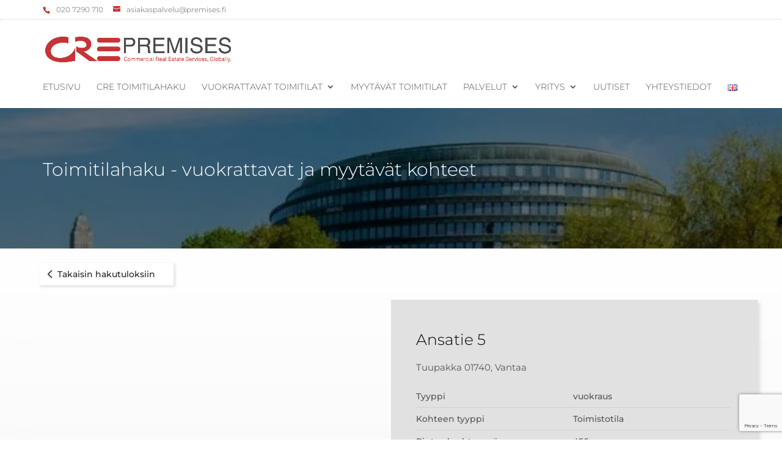

--- FILE ---
content_type: text/html; charset=utf-8
request_url: https://www.google.com/recaptcha/api2/anchor?ar=1&k=6LdVsBwkAAAAAD9wJKV9RWlSpVbBi2kyLcaGXCEn&co=aHR0cHM6Ly93d3cucHJlbWlzZXMuZmk6NDQz&hl=en&v=PoyoqOPhxBO7pBk68S4YbpHZ&size=invisible&anchor-ms=20000&execute-ms=30000&cb=15ao7veq82ks
body_size: 48667
content:
<!DOCTYPE HTML><html dir="ltr" lang="en"><head><meta http-equiv="Content-Type" content="text/html; charset=UTF-8">
<meta http-equiv="X-UA-Compatible" content="IE=edge">
<title>reCAPTCHA</title>
<style type="text/css">
/* cyrillic-ext */
@font-face {
  font-family: 'Roboto';
  font-style: normal;
  font-weight: 400;
  font-stretch: 100%;
  src: url(//fonts.gstatic.com/s/roboto/v48/KFO7CnqEu92Fr1ME7kSn66aGLdTylUAMa3GUBHMdazTgWw.woff2) format('woff2');
  unicode-range: U+0460-052F, U+1C80-1C8A, U+20B4, U+2DE0-2DFF, U+A640-A69F, U+FE2E-FE2F;
}
/* cyrillic */
@font-face {
  font-family: 'Roboto';
  font-style: normal;
  font-weight: 400;
  font-stretch: 100%;
  src: url(//fonts.gstatic.com/s/roboto/v48/KFO7CnqEu92Fr1ME7kSn66aGLdTylUAMa3iUBHMdazTgWw.woff2) format('woff2');
  unicode-range: U+0301, U+0400-045F, U+0490-0491, U+04B0-04B1, U+2116;
}
/* greek-ext */
@font-face {
  font-family: 'Roboto';
  font-style: normal;
  font-weight: 400;
  font-stretch: 100%;
  src: url(//fonts.gstatic.com/s/roboto/v48/KFO7CnqEu92Fr1ME7kSn66aGLdTylUAMa3CUBHMdazTgWw.woff2) format('woff2');
  unicode-range: U+1F00-1FFF;
}
/* greek */
@font-face {
  font-family: 'Roboto';
  font-style: normal;
  font-weight: 400;
  font-stretch: 100%;
  src: url(//fonts.gstatic.com/s/roboto/v48/KFO7CnqEu92Fr1ME7kSn66aGLdTylUAMa3-UBHMdazTgWw.woff2) format('woff2');
  unicode-range: U+0370-0377, U+037A-037F, U+0384-038A, U+038C, U+038E-03A1, U+03A3-03FF;
}
/* math */
@font-face {
  font-family: 'Roboto';
  font-style: normal;
  font-weight: 400;
  font-stretch: 100%;
  src: url(//fonts.gstatic.com/s/roboto/v48/KFO7CnqEu92Fr1ME7kSn66aGLdTylUAMawCUBHMdazTgWw.woff2) format('woff2');
  unicode-range: U+0302-0303, U+0305, U+0307-0308, U+0310, U+0312, U+0315, U+031A, U+0326-0327, U+032C, U+032F-0330, U+0332-0333, U+0338, U+033A, U+0346, U+034D, U+0391-03A1, U+03A3-03A9, U+03B1-03C9, U+03D1, U+03D5-03D6, U+03F0-03F1, U+03F4-03F5, U+2016-2017, U+2034-2038, U+203C, U+2040, U+2043, U+2047, U+2050, U+2057, U+205F, U+2070-2071, U+2074-208E, U+2090-209C, U+20D0-20DC, U+20E1, U+20E5-20EF, U+2100-2112, U+2114-2115, U+2117-2121, U+2123-214F, U+2190, U+2192, U+2194-21AE, U+21B0-21E5, U+21F1-21F2, U+21F4-2211, U+2213-2214, U+2216-22FF, U+2308-230B, U+2310, U+2319, U+231C-2321, U+2336-237A, U+237C, U+2395, U+239B-23B7, U+23D0, U+23DC-23E1, U+2474-2475, U+25AF, U+25B3, U+25B7, U+25BD, U+25C1, U+25CA, U+25CC, U+25FB, U+266D-266F, U+27C0-27FF, U+2900-2AFF, U+2B0E-2B11, U+2B30-2B4C, U+2BFE, U+3030, U+FF5B, U+FF5D, U+1D400-1D7FF, U+1EE00-1EEFF;
}
/* symbols */
@font-face {
  font-family: 'Roboto';
  font-style: normal;
  font-weight: 400;
  font-stretch: 100%;
  src: url(//fonts.gstatic.com/s/roboto/v48/KFO7CnqEu92Fr1ME7kSn66aGLdTylUAMaxKUBHMdazTgWw.woff2) format('woff2');
  unicode-range: U+0001-000C, U+000E-001F, U+007F-009F, U+20DD-20E0, U+20E2-20E4, U+2150-218F, U+2190, U+2192, U+2194-2199, U+21AF, U+21E6-21F0, U+21F3, U+2218-2219, U+2299, U+22C4-22C6, U+2300-243F, U+2440-244A, U+2460-24FF, U+25A0-27BF, U+2800-28FF, U+2921-2922, U+2981, U+29BF, U+29EB, U+2B00-2BFF, U+4DC0-4DFF, U+FFF9-FFFB, U+10140-1018E, U+10190-1019C, U+101A0, U+101D0-101FD, U+102E0-102FB, U+10E60-10E7E, U+1D2C0-1D2D3, U+1D2E0-1D37F, U+1F000-1F0FF, U+1F100-1F1AD, U+1F1E6-1F1FF, U+1F30D-1F30F, U+1F315, U+1F31C, U+1F31E, U+1F320-1F32C, U+1F336, U+1F378, U+1F37D, U+1F382, U+1F393-1F39F, U+1F3A7-1F3A8, U+1F3AC-1F3AF, U+1F3C2, U+1F3C4-1F3C6, U+1F3CA-1F3CE, U+1F3D4-1F3E0, U+1F3ED, U+1F3F1-1F3F3, U+1F3F5-1F3F7, U+1F408, U+1F415, U+1F41F, U+1F426, U+1F43F, U+1F441-1F442, U+1F444, U+1F446-1F449, U+1F44C-1F44E, U+1F453, U+1F46A, U+1F47D, U+1F4A3, U+1F4B0, U+1F4B3, U+1F4B9, U+1F4BB, U+1F4BF, U+1F4C8-1F4CB, U+1F4D6, U+1F4DA, U+1F4DF, U+1F4E3-1F4E6, U+1F4EA-1F4ED, U+1F4F7, U+1F4F9-1F4FB, U+1F4FD-1F4FE, U+1F503, U+1F507-1F50B, U+1F50D, U+1F512-1F513, U+1F53E-1F54A, U+1F54F-1F5FA, U+1F610, U+1F650-1F67F, U+1F687, U+1F68D, U+1F691, U+1F694, U+1F698, U+1F6AD, U+1F6B2, U+1F6B9-1F6BA, U+1F6BC, U+1F6C6-1F6CF, U+1F6D3-1F6D7, U+1F6E0-1F6EA, U+1F6F0-1F6F3, U+1F6F7-1F6FC, U+1F700-1F7FF, U+1F800-1F80B, U+1F810-1F847, U+1F850-1F859, U+1F860-1F887, U+1F890-1F8AD, U+1F8B0-1F8BB, U+1F8C0-1F8C1, U+1F900-1F90B, U+1F93B, U+1F946, U+1F984, U+1F996, U+1F9E9, U+1FA00-1FA6F, U+1FA70-1FA7C, U+1FA80-1FA89, U+1FA8F-1FAC6, U+1FACE-1FADC, U+1FADF-1FAE9, U+1FAF0-1FAF8, U+1FB00-1FBFF;
}
/* vietnamese */
@font-face {
  font-family: 'Roboto';
  font-style: normal;
  font-weight: 400;
  font-stretch: 100%;
  src: url(//fonts.gstatic.com/s/roboto/v48/KFO7CnqEu92Fr1ME7kSn66aGLdTylUAMa3OUBHMdazTgWw.woff2) format('woff2');
  unicode-range: U+0102-0103, U+0110-0111, U+0128-0129, U+0168-0169, U+01A0-01A1, U+01AF-01B0, U+0300-0301, U+0303-0304, U+0308-0309, U+0323, U+0329, U+1EA0-1EF9, U+20AB;
}
/* latin-ext */
@font-face {
  font-family: 'Roboto';
  font-style: normal;
  font-weight: 400;
  font-stretch: 100%;
  src: url(//fonts.gstatic.com/s/roboto/v48/KFO7CnqEu92Fr1ME7kSn66aGLdTylUAMa3KUBHMdazTgWw.woff2) format('woff2');
  unicode-range: U+0100-02BA, U+02BD-02C5, U+02C7-02CC, U+02CE-02D7, U+02DD-02FF, U+0304, U+0308, U+0329, U+1D00-1DBF, U+1E00-1E9F, U+1EF2-1EFF, U+2020, U+20A0-20AB, U+20AD-20C0, U+2113, U+2C60-2C7F, U+A720-A7FF;
}
/* latin */
@font-face {
  font-family: 'Roboto';
  font-style: normal;
  font-weight: 400;
  font-stretch: 100%;
  src: url(//fonts.gstatic.com/s/roboto/v48/KFO7CnqEu92Fr1ME7kSn66aGLdTylUAMa3yUBHMdazQ.woff2) format('woff2');
  unicode-range: U+0000-00FF, U+0131, U+0152-0153, U+02BB-02BC, U+02C6, U+02DA, U+02DC, U+0304, U+0308, U+0329, U+2000-206F, U+20AC, U+2122, U+2191, U+2193, U+2212, U+2215, U+FEFF, U+FFFD;
}
/* cyrillic-ext */
@font-face {
  font-family: 'Roboto';
  font-style: normal;
  font-weight: 500;
  font-stretch: 100%;
  src: url(//fonts.gstatic.com/s/roboto/v48/KFO7CnqEu92Fr1ME7kSn66aGLdTylUAMa3GUBHMdazTgWw.woff2) format('woff2');
  unicode-range: U+0460-052F, U+1C80-1C8A, U+20B4, U+2DE0-2DFF, U+A640-A69F, U+FE2E-FE2F;
}
/* cyrillic */
@font-face {
  font-family: 'Roboto';
  font-style: normal;
  font-weight: 500;
  font-stretch: 100%;
  src: url(//fonts.gstatic.com/s/roboto/v48/KFO7CnqEu92Fr1ME7kSn66aGLdTylUAMa3iUBHMdazTgWw.woff2) format('woff2');
  unicode-range: U+0301, U+0400-045F, U+0490-0491, U+04B0-04B1, U+2116;
}
/* greek-ext */
@font-face {
  font-family: 'Roboto';
  font-style: normal;
  font-weight: 500;
  font-stretch: 100%;
  src: url(//fonts.gstatic.com/s/roboto/v48/KFO7CnqEu92Fr1ME7kSn66aGLdTylUAMa3CUBHMdazTgWw.woff2) format('woff2');
  unicode-range: U+1F00-1FFF;
}
/* greek */
@font-face {
  font-family: 'Roboto';
  font-style: normal;
  font-weight: 500;
  font-stretch: 100%;
  src: url(//fonts.gstatic.com/s/roboto/v48/KFO7CnqEu92Fr1ME7kSn66aGLdTylUAMa3-UBHMdazTgWw.woff2) format('woff2');
  unicode-range: U+0370-0377, U+037A-037F, U+0384-038A, U+038C, U+038E-03A1, U+03A3-03FF;
}
/* math */
@font-face {
  font-family: 'Roboto';
  font-style: normal;
  font-weight: 500;
  font-stretch: 100%;
  src: url(//fonts.gstatic.com/s/roboto/v48/KFO7CnqEu92Fr1ME7kSn66aGLdTylUAMawCUBHMdazTgWw.woff2) format('woff2');
  unicode-range: U+0302-0303, U+0305, U+0307-0308, U+0310, U+0312, U+0315, U+031A, U+0326-0327, U+032C, U+032F-0330, U+0332-0333, U+0338, U+033A, U+0346, U+034D, U+0391-03A1, U+03A3-03A9, U+03B1-03C9, U+03D1, U+03D5-03D6, U+03F0-03F1, U+03F4-03F5, U+2016-2017, U+2034-2038, U+203C, U+2040, U+2043, U+2047, U+2050, U+2057, U+205F, U+2070-2071, U+2074-208E, U+2090-209C, U+20D0-20DC, U+20E1, U+20E5-20EF, U+2100-2112, U+2114-2115, U+2117-2121, U+2123-214F, U+2190, U+2192, U+2194-21AE, U+21B0-21E5, U+21F1-21F2, U+21F4-2211, U+2213-2214, U+2216-22FF, U+2308-230B, U+2310, U+2319, U+231C-2321, U+2336-237A, U+237C, U+2395, U+239B-23B7, U+23D0, U+23DC-23E1, U+2474-2475, U+25AF, U+25B3, U+25B7, U+25BD, U+25C1, U+25CA, U+25CC, U+25FB, U+266D-266F, U+27C0-27FF, U+2900-2AFF, U+2B0E-2B11, U+2B30-2B4C, U+2BFE, U+3030, U+FF5B, U+FF5D, U+1D400-1D7FF, U+1EE00-1EEFF;
}
/* symbols */
@font-face {
  font-family: 'Roboto';
  font-style: normal;
  font-weight: 500;
  font-stretch: 100%;
  src: url(//fonts.gstatic.com/s/roboto/v48/KFO7CnqEu92Fr1ME7kSn66aGLdTylUAMaxKUBHMdazTgWw.woff2) format('woff2');
  unicode-range: U+0001-000C, U+000E-001F, U+007F-009F, U+20DD-20E0, U+20E2-20E4, U+2150-218F, U+2190, U+2192, U+2194-2199, U+21AF, U+21E6-21F0, U+21F3, U+2218-2219, U+2299, U+22C4-22C6, U+2300-243F, U+2440-244A, U+2460-24FF, U+25A0-27BF, U+2800-28FF, U+2921-2922, U+2981, U+29BF, U+29EB, U+2B00-2BFF, U+4DC0-4DFF, U+FFF9-FFFB, U+10140-1018E, U+10190-1019C, U+101A0, U+101D0-101FD, U+102E0-102FB, U+10E60-10E7E, U+1D2C0-1D2D3, U+1D2E0-1D37F, U+1F000-1F0FF, U+1F100-1F1AD, U+1F1E6-1F1FF, U+1F30D-1F30F, U+1F315, U+1F31C, U+1F31E, U+1F320-1F32C, U+1F336, U+1F378, U+1F37D, U+1F382, U+1F393-1F39F, U+1F3A7-1F3A8, U+1F3AC-1F3AF, U+1F3C2, U+1F3C4-1F3C6, U+1F3CA-1F3CE, U+1F3D4-1F3E0, U+1F3ED, U+1F3F1-1F3F3, U+1F3F5-1F3F7, U+1F408, U+1F415, U+1F41F, U+1F426, U+1F43F, U+1F441-1F442, U+1F444, U+1F446-1F449, U+1F44C-1F44E, U+1F453, U+1F46A, U+1F47D, U+1F4A3, U+1F4B0, U+1F4B3, U+1F4B9, U+1F4BB, U+1F4BF, U+1F4C8-1F4CB, U+1F4D6, U+1F4DA, U+1F4DF, U+1F4E3-1F4E6, U+1F4EA-1F4ED, U+1F4F7, U+1F4F9-1F4FB, U+1F4FD-1F4FE, U+1F503, U+1F507-1F50B, U+1F50D, U+1F512-1F513, U+1F53E-1F54A, U+1F54F-1F5FA, U+1F610, U+1F650-1F67F, U+1F687, U+1F68D, U+1F691, U+1F694, U+1F698, U+1F6AD, U+1F6B2, U+1F6B9-1F6BA, U+1F6BC, U+1F6C6-1F6CF, U+1F6D3-1F6D7, U+1F6E0-1F6EA, U+1F6F0-1F6F3, U+1F6F7-1F6FC, U+1F700-1F7FF, U+1F800-1F80B, U+1F810-1F847, U+1F850-1F859, U+1F860-1F887, U+1F890-1F8AD, U+1F8B0-1F8BB, U+1F8C0-1F8C1, U+1F900-1F90B, U+1F93B, U+1F946, U+1F984, U+1F996, U+1F9E9, U+1FA00-1FA6F, U+1FA70-1FA7C, U+1FA80-1FA89, U+1FA8F-1FAC6, U+1FACE-1FADC, U+1FADF-1FAE9, U+1FAF0-1FAF8, U+1FB00-1FBFF;
}
/* vietnamese */
@font-face {
  font-family: 'Roboto';
  font-style: normal;
  font-weight: 500;
  font-stretch: 100%;
  src: url(//fonts.gstatic.com/s/roboto/v48/KFO7CnqEu92Fr1ME7kSn66aGLdTylUAMa3OUBHMdazTgWw.woff2) format('woff2');
  unicode-range: U+0102-0103, U+0110-0111, U+0128-0129, U+0168-0169, U+01A0-01A1, U+01AF-01B0, U+0300-0301, U+0303-0304, U+0308-0309, U+0323, U+0329, U+1EA0-1EF9, U+20AB;
}
/* latin-ext */
@font-face {
  font-family: 'Roboto';
  font-style: normal;
  font-weight: 500;
  font-stretch: 100%;
  src: url(//fonts.gstatic.com/s/roboto/v48/KFO7CnqEu92Fr1ME7kSn66aGLdTylUAMa3KUBHMdazTgWw.woff2) format('woff2');
  unicode-range: U+0100-02BA, U+02BD-02C5, U+02C7-02CC, U+02CE-02D7, U+02DD-02FF, U+0304, U+0308, U+0329, U+1D00-1DBF, U+1E00-1E9F, U+1EF2-1EFF, U+2020, U+20A0-20AB, U+20AD-20C0, U+2113, U+2C60-2C7F, U+A720-A7FF;
}
/* latin */
@font-face {
  font-family: 'Roboto';
  font-style: normal;
  font-weight: 500;
  font-stretch: 100%;
  src: url(//fonts.gstatic.com/s/roboto/v48/KFO7CnqEu92Fr1ME7kSn66aGLdTylUAMa3yUBHMdazQ.woff2) format('woff2');
  unicode-range: U+0000-00FF, U+0131, U+0152-0153, U+02BB-02BC, U+02C6, U+02DA, U+02DC, U+0304, U+0308, U+0329, U+2000-206F, U+20AC, U+2122, U+2191, U+2193, U+2212, U+2215, U+FEFF, U+FFFD;
}
/* cyrillic-ext */
@font-face {
  font-family: 'Roboto';
  font-style: normal;
  font-weight: 900;
  font-stretch: 100%;
  src: url(//fonts.gstatic.com/s/roboto/v48/KFO7CnqEu92Fr1ME7kSn66aGLdTylUAMa3GUBHMdazTgWw.woff2) format('woff2');
  unicode-range: U+0460-052F, U+1C80-1C8A, U+20B4, U+2DE0-2DFF, U+A640-A69F, U+FE2E-FE2F;
}
/* cyrillic */
@font-face {
  font-family: 'Roboto';
  font-style: normal;
  font-weight: 900;
  font-stretch: 100%;
  src: url(//fonts.gstatic.com/s/roboto/v48/KFO7CnqEu92Fr1ME7kSn66aGLdTylUAMa3iUBHMdazTgWw.woff2) format('woff2');
  unicode-range: U+0301, U+0400-045F, U+0490-0491, U+04B0-04B1, U+2116;
}
/* greek-ext */
@font-face {
  font-family: 'Roboto';
  font-style: normal;
  font-weight: 900;
  font-stretch: 100%;
  src: url(//fonts.gstatic.com/s/roboto/v48/KFO7CnqEu92Fr1ME7kSn66aGLdTylUAMa3CUBHMdazTgWw.woff2) format('woff2');
  unicode-range: U+1F00-1FFF;
}
/* greek */
@font-face {
  font-family: 'Roboto';
  font-style: normal;
  font-weight: 900;
  font-stretch: 100%;
  src: url(//fonts.gstatic.com/s/roboto/v48/KFO7CnqEu92Fr1ME7kSn66aGLdTylUAMa3-UBHMdazTgWw.woff2) format('woff2');
  unicode-range: U+0370-0377, U+037A-037F, U+0384-038A, U+038C, U+038E-03A1, U+03A3-03FF;
}
/* math */
@font-face {
  font-family: 'Roboto';
  font-style: normal;
  font-weight: 900;
  font-stretch: 100%;
  src: url(//fonts.gstatic.com/s/roboto/v48/KFO7CnqEu92Fr1ME7kSn66aGLdTylUAMawCUBHMdazTgWw.woff2) format('woff2');
  unicode-range: U+0302-0303, U+0305, U+0307-0308, U+0310, U+0312, U+0315, U+031A, U+0326-0327, U+032C, U+032F-0330, U+0332-0333, U+0338, U+033A, U+0346, U+034D, U+0391-03A1, U+03A3-03A9, U+03B1-03C9, U+03D1, U+03D5-03D6, U+03F0-03F1, U+03F4-03F5, U+2016-2017, U+2034-2038, U+203C, U+2040, U+2043, U+2047, U+2050, U+2057, U+205F, U+2070-2071, U+2074-208E, U+2090-209C, U+20D0-20DC, U+20E1, U+20E5-20EF, U+2100-2112, U+2114-2115, U+2117-2121, U+2123-214F, U+2190, U+2192, U+2194-21AE, U+21B0-21E5, U+21F1-21F2, U+21F4-2211, U+2213-2214, U+2216-22FF, U+2308-230B, U+2310, U+2319, U+231C-2321, U+2336-237A, U+237C, U+2395, U+239B-23B7, U+23D0, U+23DC-23E1, U+2474-2475, U+25AF, U+25B3, U+25B7, U+25BD, U+25C1, U+25CA, U+25CC, U+25FB, U+266D-266F, U+27C0-27FF, U+2900-2AFF, U+2B0E-2B11, U+2B30-2B4C, U+2BFE, U+3030, U+FF5B, U+FF5D, U+1D400-1D7FF, U+1EE00-1EEFF;
}
/* symbols */
@font-face {
  font-family: 'Roboto';
  font-style: normal;
  font-weight: 900;
  font-stretch: 100%;
  src: url(//fonts.gstatic.com/s/roboto/v48/KFO7CnqEu92Fr1ME7kSn66aGLdTylUAMaxKUBHMdazTgWw.woff2) format('woff2');
  unicode-range: U+0001-000C, U+000E-001F, U+007F-009F, U+20DD-20E0, U+20E2-20E4, U+2150-218F, U+2190, U+2192, U+2194-2199, U+21AF, U+21E6-21F0, U+21F3, U+2218-2219, U+2299, U+22C4-22C6, U+2300-243F, U+2440-244A, U+2460-24FF, U+25A0-27BF, U+2800-28FF, U+2921-2922, U+2981, U+29BF, U+29EB, U+2B00-2BFF, U+4DC0-4DFF, U+FFF9-FFFB, U+10140-1018E, U+10190-1019C, U+101A0, U+101D0-101FD, U+102E0-102FB, U+10E60-10E7E, U+1D2C0-1D2D3, U+1D2E0-1D37F, U+1F000-1F0FF, U+1F100-1F1AD, U+1F1E6-1F1FF, U+1F30D-1F30F, U+1F315, U+1F31C, U+1F31E, U+1F320-1F32C, U+1F336, U+1F378, U+1F37D, U+1F382, U+1F393-1F39F, U+1F3A7-1F3A8, U+1F3AC-1F3AF, U+1F3C2, U+1F3C4-1F3C6, U+1F3CA-1F3CE, U+1F3D4-1F3E0, U+1F3ED, U+1F3F1-1F3F3, U+1F3F5-1F3F7, U+1F408, U+1F415, U+1F41F, U+1F426, U+1F43F, U+1F441-1F442, U+1F444, U+1F446-1F449, U+1F44C-1F44E, U+1F453, U+1F46A, U+1F47D, U+1F4A3, U+1F4B0, U+1F4B3, U+1F4B9, U+1F4BB, U+1F4BF, U+1F4C8-1F4CB, U+1F4D6, U+1F4DA, U+1F4DF, U+1F4E3-1F4E6, U+1F4EA-1F4ED, U+1F4F7, U+1F4F9-1F4FB, U+1F4FD-1F4FE, U+1F503, U+1F507-1F50B, U+1F50D, U+1F512-1F513, U+1F53E-1F54A, U+1F54F-1F5FA, U+1F610, U+1F650-1F67F, U+1F687, U+1F68D, U+1F691, U+1F694, U+1F698, U+1F6AD, U+1F6B2, U+1F6B9-1F6BA, U+1F6BC, U+1F6C6-1F6CF, U+1F6D3-1F6D7, U+1F6E0-1F6EA, U+1F6F0-1F6F3, U+1F6F7-1F6FC, U+1F700-1F7FF, U+1F800-1F80B, U+1F810-1F847, U+1F850-1F859, U+1F860-1F887, U+1F890-1F8AD, U+1F8B0-1F8BB, U+1F8C0-1F8C1, U+1F900-1F90B, U+1F93B, U+1F946, U+1F984, U+1F996, U+1F9E9, U+1FA00-1FA6F, U+1FA70-1FA7C, U+1FA80-1FA89, U+1FA8F-1FAC6, U+1FACE-1FADC, U+1FADF-1FAE9, U+1FAF0-1FAF8, U+1FB00-1FBFF;
}
/* vietnamese */
@font-face {
  font-family: 'Roboto';
  font-style: normal;
  font-weight: 900;
  font-stretch: 100%;
  src: url(//fonts.gstatic.com/s/roboto/v48/KFO7CnqEu92Fr1ME7kSn66aGLdTylUAMa3OUBHMdazTgWw.woff2) format('woff2');
  unicode-range: U+0102-0103, U+0110-0111, U+0128-0129, U+0168-0169, U+01A0-01A1, U+01AF-01B0, U+0300-0301, U+0303-0304, U+0308-0309, U+0323, U+0329, U+1EA0-1EF9, U+20AB;
}
/* latin-ext */
@font-face {
  font-family: 'Roboto';
  font-style: normal;
  font-weight: 900;
  font-stretch: 100%;
  src: url(//fonts.gstatic.com/s/roboto/v48/KFO7CnqEu92Fr1ME7kSn66aGLdTylUAMa3KUBHMdazTgWw.woff2) format('woff2');
  unicode-range: U+0100-02BA, U+02BD-02C5, U+02C7-02CC, U+02CE-02D7, U+02DD-02FF, U+0304, U+0308, U+0329, U+1D00-1DBF, U+1E00-1E9F, U+1EF2-1EFF, U+2020, U+20A0-20AB, U+20AD-20C0, U+2113, U+2C60-2C7F, U+A720-A7FF;
}
/* latin */
@font-face {
  font-family: 'Roboto';
  font-style: normal;
  font-weight: 900;
  font-stretch: 100%;
  src: url(//fonts.gstatic.com/s/roboto/v48/KFO7CnqEu92Fr1ME7kSn66aGLdTylUAMa3yUBHMdazQ.woff2) format('woff2');
  unicode-range: U+0000-00FF, U+0131, U+0152-0153, U+02BB-02BC, U+02C6, U+02DA, U+02DC, U+0304, U+0308, U+0329, U+2000-206F, U+20AC, U+2122, U+2191, U+2193, U+2212, U+2215, U+FEFF, U+FFFD;
}

</style>
<link rel="stylesheet" type="text/css" href="https://www.gstatic.com/recaptcha/releases/PoyoqOPhxBO7pBk68S4YbpHZ/styles__ltr.css">
<script nonce="_-dofDdeNRRgW9Aq8gjZhQ" type="text/javascript">window['__recaptcha_api'] = 'https://www.google.com/recaptcha/api2/';</script>
<script type="text/javascript" src="https://www.gstatic.com/recaptcha/releases/PoyoqOPhxBO7pBk68S4YbpHZ/recaptcha__en.js" nonce="_-dofDdeNRRgW9Aq8gjZhQ">
      
    </script></head>
<body><div id="rc-anchor-alert" class="rc-anchor-alert"></div>
<input type="hidden" id="recaptcha-token" value="[base64]">
<script type="text/javascript" nonce="_-dofDdeNRRgW9Aq8gjZhQ">
      recaptcha.anchor.Main.init("[\x22ainput\x22,[\x22bgdata\x22,\x22\x22,\[base64]/[base64]/[base64]/ZyhXLGgpOnEoW04sMjEsbF0sVywwKSxoKSxmYWxzZSxmYWxzZSl9Y2F0Y2goayl7RygzNTgsVyk/[base64]/[base64]/[base64]/[base64]/[base64]/[base64]/[base64]/bmV3IEJbT10oRFswXSk6dz09Mj9uZXcgQltPXShEWzBdLERbMV0pOnc9PTM/bmV3IEJbT10oRFswXSxEWzFdLERbMl0pOnc9PTQ/[base64]/[base64]/[base64]/[base64]/[base64]\\u003d\x22,\[base64]\x22,\x22w79Gw605d8KswovDugfDmEU0fEVbwrTCkzrDgiXCqQ1pwqHCnBLCrUsSw7c/[base64]/CqsO6YxvClFHCo1MFwqvDg8KvPsKHUsK/w59RwqXDqMOzwq8xw7/Cs8KPw7XCpSLDsUVuUsO/wo4qOH7CscKRw5fCicOmwobCmVnCicOfw4bCsgHDj8Kow6HCh8Ktw7N+Lj9XJcOjwoYDwpxLPsO2CwYMR8KnJlLDg8K8EsK1w5bCkhXCpgV2TE9jwqvDrQUfVWjCqsK4Ph/DusOdw5lTAW3CqgjDucOmw5g/w4jDtcOaXhfDm8OQw7E2bcKCwrvDuMKnOiMfSHrDoGMQwpxbC8KmKMOWwqAwwoo8w4jCuMOFNcKJw6Zkwq3CqcOBwpYGw6/Ci2PDkMOfFVFJwoXCtUMAAsKjacOFwrjCtMOvw7fDpnfCssK9X34yw6fDlEnCqm/DtGjDu8KSwpk1woTCo8O5wr1ZXhxTCsOfXlcHwrHCuxF5WgthSMONWcOuwp/DghYtwpHDjTh6w6rDosONwptVwqLCjHTCi1DCnMK3QcKwAcOPw7ocwrxrwqXCuMODe1BSdyPChcKgw7RCw53CiCgtw7FcCsKGwrDDvMKYAMK1wpXDp8K/w4Mxw5ZqNF1bwpEVBw/Cl1zDrcO9CF3CrmLDsxNzH8OtwqDDm3APwoHCrsK+P19Bw6nDsMOOccKbMyHDsinCjB4DwolNbArCgcO1w4QofE7DpSTDlMOwO3rDh8KgBjxKEcK7EA54wrnDucOaX2suw6JvQB8+w7k+PjbDgsKDwpocJcOLw77Cj8OEAADCjsO8w6PDiD/[base64]/ClcKxVMKCwospw5nDu8ObFBXCsW3Cvm3CjVLChsOeQsOvTcKva1/DrcKJw5XCicOcQMK0w7XDhMO3T8KdOcK9OcOCw4l3VsOOF8Okw7DCn8KkwoAuwqVhwqEQw5Mkw4jDlMKJw5zCocKKTi4EJA1GflJ6wrksw73DusOcw6XCmk/ClcOJcjkCwoBVIkUfw5tebGLDpj3CiDEswpxaw58Uwpd/[base64]/[base64]/DqSRvE2VVYhB9fkZow4R1GQzDhUrDjMKmw7TDhFsdaALDkhkjO0jClMOgw4saRMKWZ18awqBQf3d6wpjDj8OJw7nChggLwoJEWzwfwp1/w4/CmQxfwoRVCMKgwoLCpcKTw5E5w6hQIcOFwqvDscKQO8Ogw5/DnEXDninCr8Osw4zDpUwSbBYZwqzCjQDCtMK8HBHCvSdIw6PDgiDCuDMww61KwpLDtsO5wppywqrCgA7CuMOZwpAmCysxwrUiAsKJw7PDg0vDvlDDkzTDqsOiw51FwrPCg8KJwo/Cq2JdSsODw57Dv8KnwpJHNVbDr8Kywo8tYcO/w5fCoMK6wrrDncO3w5HCnk/DicK0w5F+w65xwoE4FcOJDsK7wqFCcsK8w5jCqcKww6EzaUA+QDvCqG7CnFLCkVHCug8ZVsKvYMOKY8K/YikLwog5DgbCoiXCtcOSNMKEw5bCoEpdwpF3DsOlH8KgwrxdesKTQcKePwprw7l0XQpqfMOYw7/[base64]/CqGkVGxHCo3nDh3/DksK8wovDm8Orwoggw74MYQHDhA/CuQrCvxDDtcOZw4VYOsKNwqdHTMKkMMOCJMORw6bCvMKlw7Jpwodhw6PDrxEcw6Enwp/DrSxIecOwOcOiw7PDlcOfAhIgworDgRhNWiJBPnDCq8K1VcKUOC4zQ8OUbMKdw6rDqcOfw4/DhsKxPjbCnMKVccOHw57DssOYV1bDs00Mw5fDj8KIQwrCvsOqwpvCh07CksO/fMKyUcKtdsKBw4HCg8OUI8OKwpBkw49FJ8O3w4VCwq0OfFtAwoBTw7PDkcO+wrl9wq/CvcOvwoICwoPDuyPCkcOhw43CvHhJOsK2w77Cj3RXw59FWsOcw5UvPsKKIyh5w7Q/[base64]/CvMOTP8OlwrvDgcOSw5/DkhPDtcKIFBrCrUjCnW7DnBhNKMKowoPCnjDCvWAofBbDrDgOw47DrcO5eUF9w6ttwokQwpbCvMOOwrMlwp0vwovDqsKTJ8OUfcOqJMK+wpjDvcKvwp0WQ8O2UUIrw5/CjcKiW0RYKUR5X2ZKw5bCoQomPhUkTz/Cgw7DrVDCs3stw7HDuDEswpXCvCHCocKdw4oYJ1IlQ8KYel7Dg8K4w5U7fCTDuX4Uw4rCl8KoecOgZjHDvyw6w4E0wrAnIsOtLcOvw5/CscOmw4ZlDxwHdnDDhEfDuRvCt8K/woYWT8K9woDDrnY0JnjDv0TCm8KHw7/[base64]/[base64]/[base64]/AgNRwqLDs17Dv3Z1woPDlRhnwo8Rw6AGX8OpwoZhKEzDoMKgw55/[base64]/CgcKyXRvDqXJmwpl4wqbCisOLWMORc8Kgw5wJw4lgOcOkwr/ClcKqFFHCnFPCtgY0wpbDhjVQMcOkUz5bYBF0w5/Ck8KTC1JMVCnCosKGwrRzw7HDmsK9eMOXRMO3w7vCjB1PNljDtT8swosZw6fDvcOJcx95wpDCvUdsw6bCssO4IMOlbMOZfyNrw5jDoR/Cv3XCvndTY8KUw60LYBEEw4JJQgDDvT0QecOSwqrCnw80w4vCjjTDmMOPwpDDuiTDncK6MMKXw5DChCPDkcO0wo3CnF/DoS5ewpI3w4MUJAnCs8OUw4vDgcOGcsOyHwvCksO6axwYw5QMYgTDk0XCsVwPGMOsMQfDtFDDpcOXw47CnMKTX1ARworDosKawpwfw4ojw5fDiUvCncK+w5E6w5B/[base64]/Cn1HDvMOJM1XCl27CjsK3woUWQVBJbA/[base64]/CtsOYw4TCvWbCtQVmw6HCiMKNw4AleHBzHsKVBAvCjkLCuFsRw47DqMOpw7fCp1nDjy5AeRBJRMKqwqoiBsOjw6hnwoRPFcKxwo7DrsOfw5cww6jCvS4UDgrCqsOmwp16UsK5w5/Dt8KMw7bCkwsywoJWGismSUkPw4NWwqpow5FoN8KqCsODwrjDokcYBsOJw5nDjcOmOVpkwpnCuFXDt0zDsB3Cm8KCewseNMOeTMO2w4Vhw7zCi1TDkMOjwrDCuMOIw4gSUzBbV8OrSTvCj8OHfyADwqAfw7LDssORw4HDpMOSwrnDo2pzw7/CkcOgw45mwrTCnw1cw7nCu8KtwpVqw4gbH8KqQMKVw4nDqhtZZiBgwojDrcK1wp/CkHLDskvDtADCvmvDmh3DglMewoEMQB3CoMKHw4DCjMKZwphsFALCkMKaw5rCpURQP8K1w4LCpRtRwr53HGMtwoM/H2jDmGYFw74OCnxVwpnCh3g2wrhIE8KeKBzCvFLDgsO2w4HDmsOcbsO3wpFjwp3CucKsw6pzJ8Kqw6PCjsKXBsOtcD/Di8KVJFrDhFk+CMKNwoPCq8OjSMKPNMK5wpHCnFjDqjfDphbCiSvCncOFHBgWw61Cw57DucKgBy3Dp2HCvw4Cw4DCssK0HMKYwr0aw5FbwqLDhMOVc8KxEh/CosK0w7jChFzCnWPCqsK1wohCWsOgTXg3ccKfOMKuD8KFM2cHBMKWw4MxLGvDl8KibcK8wowNw6opNEYmw6QYw4jDt8K4LMOWwpIYw5nDhcKLwrfDo0ciA8KOwqrDglLDgsKZw4oRwp9AwqXCkMOXwqzCtjh8w7VQwppJw5/[base64]/DsTFPNMOdwqrDphjCqxhcw4vCunQrwpjCv8KMOcOhdcKNw6PDlUFeXQTCu0tPwpA0dyHCnDgowoHCsMKRc2McwqBLwo15wqUPwqkbBsOrd8OMwoBRwqU3YWbDqHM7KMOewqvCtTtrwpY0wpLDo8O9BsO5EsO1AlkowrESwrXCqMO1UMKXJmteYsOkQD3CsBLCrn/[base64]/[base64]/KlrCjVkFw7IGXHcuwohXwpUbbnDDj8OQwp/CricORcKMO8K7d8Kre3kNU8KPK8KUwrIIw4bCsnloCBPDgBg1MsOKB0N+LSx2H00rJBrCpGfDpXrDsRcHwqU6w4tZRcKONA0tdMOrw7fCj8KNw7TCuGFqw5YxTMO1V8OvT0/Cpmpew65yFnfDuiDCpcO3w7DCoF93UxLDlzRPXMKDwqhFFzFmcU0USUVrG2rCmVrCicK0TB3CkQzChTDDsAbDtDPChz/CiRjDtsOCKsK3MmbDusKZQ2YrNAlFXB/[base64]/CthbCiGTDtE7Dkz3CkBR1MhrCgcKgCMOOwoPCgcK/QiEEworDh8OFwq8TRxYJbcKLwpx4IcOew7Riwq/Cv8KnAHAowrvCui9aw6jDhlcVwowMwr4HbXHCjsOQw7nCqcOVai7CpAbCrMKQP8OCwqVlXE3DqmDDogwnCMO5w7VWWsKUOSrCllnDljdzw7NQBQPDkcKJwpArwrjDrWHDmH59HQNgEsOLYiRAw4I0KsOVw6dgw4ALcDtwwp4Sw53CmsO1CcO5wrfCnSfCkhh/H3nCsMKLKhlXwojCjjjCk8KJwqEjYwnDqsOKNlvCncOzM3QBX8KkLsOBw4tXW37DgcOQw5PDvQfCgMO1OcKGSMOlXMOWfzM/G8OUw7fDn3l0w548WgvDqwTDlGrClsOvDgQ5w4TDisOEwpPDvsOowqRlwoQ0w5sxw7VvwqQ4w5nDksKXw49SwphnT0bCm8KywpobwqNew71qFMOGLsKVw67CvMO0w6seDFnDv8Oxw4LCgk/[base64]/DqlnCmTbDg8OHNsOdw5fDu1B6wqcYGsOXFSLCicO1w7BYSG50w4Mxw4ZnVMOcwpc0cXbDsRg6woxzwoQgTGwRw4nClsO/RVTDqBfCvMORJMOiHcOTYw5tW8O4w4rCkcOzw4hzY8K9wqpqJhpAZWHCi8OWwrFbwpRoF8Orw7FGVGkFeRzCoxMswr3CpMKfwoXDmGhew6ZjSxXCmcKyNllvwq7Cv8KASxVAM2fCq8O3w541w7DDu8K3ECQmwqdKXsODRcKnZi7CuCRVw5hGw7TDq8KcBcOHcT8/[base64]/HiwRwpjCrEHDv3ZWw6k9Mh3CicOFHXs8J0bDu8KVwpJ+NsOVw7TCrMKLwp/DlDc2BT7DicKEw6HDh1p9w5DDgsOxwp50wq7DlMK1w6XCq8KyVG1swpLCpALDo0Avw7jCnMKdwqJsKsKVw4UPAcKYwqxfO8Kjwr3DtsK0LcOYRsK1w5nCiBnCvcK7w5F0YcOzDcOsd8Oaw4rDvsOVH8OOMC3DvDd/w7hPw4fCu8O9GcOLL8OvGsOtFW0sRBXCkTrCv8KeCxIQw6lrw7fDr0thGx/Ctj1UaMOACMO/w7TCvcOUwqLCqxPCiVHDlEguw6rCqTDCtsOfwoLDhiXDlMK6wpd4w6Zxw6Mgw6E0LCPClxnDoVk2w57CmQVXBcOGwqMDwp59LcOfw6zCjsOOFsKzwqzCpRTCszrCugrDlcKhNxUKwrtsX3RdwpzDmlJCAAnCjsKtKcKlA1TDssOmQcOQeMKYTQbDmT/CocKgQnN1O8OwdsKewrDDlFDDvHA+w6rDgcOXW8Odw7/Ch0XDtcOIw7nDosK4CMO1w6/DlSxIwq5OccKjw6/DrWF1bV/[base64]/woLDr8KgVEJ5w4YmwpkoFcOpw6M0AMKRwpRMLsKhwrJBa8OqwpkkCcKGDsOdPMKLPsO/UsOuEAHCu8KKw6FnwqPDkD7CiyfCtsKnwpQLVQosaXfCjMOOwozDtFrCisK1TMKdHSUub8KowrgHOcOXwpMuQsOUwodvTsOAEsOSw6QTP8KxKsOzw7nCoUNqwpIkCmTDtW/CrsKNwq3DrmoZHhzCpsOgw4QNw6rCksObw5TDuGDCmjkYNmJzKsOuwqpvZsOrw5HCpsKjZ8OxSMO9w7UTwrjDrF7CtcKFXVkbLivDnMKsC8OGwoXCrcKURFHCkhvDkxl3wrfChsKvw5dNwrfDjk3Di33Cgy1LSycsAcKbDcKCSMOtw5MmwoM/NhTDnmEaw61RMQDDgsOswpJHcMKHwrcZRWdowodzw7ZqSMOwQUrDiEceWcOlIAw8RMKuwqgSw7HDmMOEV3PDqx7Do0/CmsOZOlzCncOAw47DlkTCrcOIwrbDigx1w6LChMO3PgU/wqcyw6QZGBLDvgFePsObw6VTwp/DpyZgwoNCYMOiT8K3w6XClMKewqbDplQjwrBKwqrCj8OswqzDkmDDgcOVGcKlwr7CpxpCOhAvERLCj8KKwoZow7N/wq48EsKMIsKyw5TDhwXCiAAAw7NVHTvDp8KEwq1RdkBUAsKuwpRSX8O+U0NNw7Mcwp1TLg/CoMKSw6rCmcOlBwJ1w5jDrcOEwpfCpSLDtHDDh1/CicOXw5J4w4k7w7XDpxTDnTRcwo10bjLDnsKdBTLDhsK4LB/CucOpUMK+VU/[base64]/DhmDCs8OYwoPCisOdOETClFbCuE4XeRHCocOew59gw5dCwpB3wrF0dTjCq3jDiMOYUsOSJsK1Ug8mw4nDpCtUw4jCrlLDuMOhRMOnfzfDkMOewrHDicOSw5cPwpDDlsOMwqPClWFLwqxrN1bCkMOLw7TDrcODKA1CZCpYwqgPWMKhwrUYP8O/[base64]/CsQ80GsONFifDrEEkPkvDu8KAbVXCqcOAw4YIwoTCiMK5B8O9UBjDmMO+AnN4HUVbdcOZOVsnw755D8OGw6LDlGV6cDHClgPCv0ktUcKyw7pLVVQ/VzPCs8Onw7w8IsKOU8OaYUdvw7Zqw67CqnTCs8OHw7/DgcKEw4rCmgcewrPCv3w0woTDp8K2Q8KJwo/CjMKffH/DosKCVMOqcMKDw4tMFsOvbEjDpMKFCAzCn8O/wq/ChMO4HMKOw63DpATCssO+UMKSwpssMiLDnsOsE8OtwrNIwqBkw6tpJMK0U0x1wpV1w5sNE8Kyw6PDgGYdWcKpbwB8wrTCscOpwqIZw50Zw6wFwr7DscKEUMOwCMOlwp92wqXCvH/[base64]/WMOfw7/DnDtLw4p0wqPCq2Enw77DrWrCtcO4w7/Dr8Ofw4HDi8KbdcKQK8KtRMKfw7BPwrYzw7VKw4/DisOtw5UBJsKzeWnClRzCviPDgsKTw4DCr1vCrsKPTmhSeiLDpDfDqcO8GcKwWnzCuMKmX3EqR8Ome0XCrMOqG8Ozw5BsV0omw73DocKPwrzCogsowp3Do8KbKsKdAMOqQWTDo212AyfDiG/Csi/[base64]/Cu8KwwrcWO8O8wrA3w7nDtMOIOsK2IcOdw6gSDh7CrcOXw6tGKEjDh0nCnnoLwp/CqRUrwqXCp8KwLMKtUyNBwofDr8K2EULDrcKlPU/DnVDDiBTDiD4lXMOzM8KnaMOjw4lNw5cZwpLDkcK1wpzDomnDjcKxw6Unw5PDpQLDqhYQaA0MHWHCvcKMwqIGIcORwrhMw6onwoYFfcKTw6/CnsOnQhlZA8OMwr5xw5PCjyZtdMOJHnvCk8OTKsKwO8O2w7VUw4JqV8OHecKTQ8OIw53DosO1w4jCnMOEAS3Cq8OMwqUIw7zDo29dwoNCwr3Dgw8gwpLDuldfwo/CrsKxbDJ5HsKFw44zPgjDqgrDh8K5wqwtwp/Cq3vDrcKdw7w1fiErwpwZw6rCq8KRRsKAwqjDicKywqBlw7jCqsOiwpssKsKLwpoDw6zCmSMETlscw6rCj0sJw6rDkMKbLsOsw41CJMKOKsK+woEPwqHDo8Olwq3DjgXDjAbDrA/[base64]/IAgfbWhKw6DDgsOawqBawp99wqtvw749f1ZhNTRcwqvCijZZHMK1w73CvcKoYHjDosOoRxUZwr5EccOcwrzDk8Kjw6RbBj4XwpZgJsKSVhPCn8KEw5YUwo3DlMORWsKpCsOYaMORG8KYw7/Ds8Kkw77DjDDCgsOwT8OLwp0jDnfDtj3CjsOjw4/CrMKGw5nCgFDCmsO0w7wyTMKiQ8OPUHoKw4pcw5kAYXYrOMOGUT/[base64]/woPCvX8eN8KKw7TCiMOSTyvDtcOoDsKHwrrDpMK2IcORT8OfwoXDtEgMwpE7wrfDoTx0TMK6FHViw4TDqXHCjcKNJsKIB8OhwojChsOkS8KswobDp8Opwoxtf0MSw5zCqcK1w7IWb8OYasKKwrZXZsKVwoJaw7/DpMOhfcOOw6zDmMKGEDrDrgHDvsOKw4zDq8Krd396OsOacsO9wqs+wpY9I3sWMjBKwoLCgXrCgcKHQlLDgkXCmRA6QlHCpzVfVMOHesOIHnjCrw/Dv8Kkw7h0wrUJCjbCk8Kfw6kDIFTCqFXDtl49EMOuw4PCnzpKw6PCmsOSJgMVw6/CgsOTc3/Cmmsjw6FWWsK2UsKgwpXDg2TDsMKpwoTCvsK8wrxRb8OPwo/[base64]/w48lB8KvwoUCCTjDvUVWW2HCjcKtw5HDmcOEw65qHWPCmCXCmDPDgMOdBSPCvF/[base64]/TsK5F8OfwrLCqMO4ahrChhVzw5fDoMKjwq/Cq8O0XxTDj3LDusOowr4ZRCvCi8OUw7TCr8KVIMOWw5UHOnTCpGFlDgjDocOoER/DhnrDjRkKwrtRcgHCmmwww7LDsgEPwoDCvsO7wofCjDLDhcOSw4EfwqHCj8Obw5c8w4lEwpPDmxDCgMOcPEk2ZcKEDwtFOsOOwrnCsMO0w4rCisKww5rCn8KHd0rDosKBwqPDv8O+B2EGw7RdHipzOsOpMsOtWsK/wpgLw6MhHk0Xw7vDiQxMwpwHwrbCtgwLwr3CpMOHwp/CvC5neA9GUgXDiMOKBBxAwrVkdcKSw6RIVcOMcsKiw4XDkhrDk8Ocw43CqgRGwqTDpjbCkcKnbMKjw5vCjUlow4VmB8OVw4hJIXbCplFlW8OIwpvDsMOkw5PCrholwo0VHgHCviXCtWzChcOsYQ4zw6PDsMO1w6DDp8KAwpbCt8OwRTTCicKRw4PDlkYUwp/Cl3/CjMKxf8Odw6HCl8KAZGzDuk/Ci8KsBsKlwqzCukFrw7bCs8Oyw6d2XMOUNXDDqcKjTVcowp3CnAMbXsOCwqEFUMK4w7kLwo8fw6cNwoN6X8KJw57CqMOLwp7DncKjCGPDoHXDk1TCrw5Pwq7DpTIlYsKBw61kecK/MQoPORQRIMO9wo7Dn8KYw7rCssKvU8ODGmMnEcKdSmwfwr/[base64]/CtGoyRxokwpDCtcKaD8ObJhfCjnzDkMKDwoDDmERBVcKQXWjDkRTCv8Kuw7p4TmzCqsKVNAklXwrDgcOgwplpw5PDg8Oew6vCs8KswpLCqjXDh2ozACUVw7HCpsOkJjPDnMOZwoBjwoTDpMO0wo/CjcKxw5PCs8O1wojCv8KkPsOpQMKdwrnCgH9Aw5DCmQY7Z8OfLiMlH8OQw5BPwplWw5XCocORI2QlwrkWYMO/wopww4LCsWfCo3TCgWkewqTDmwxdw6MNPk3DrA7DsMKmG8OteRwXZ8KPVcO5EF3DiBTDusKCdD7CrsKYw73ChX4PAcK7NsOIwrESJMOMwrXDsE46w67CicKdNi3Dqk/CnMOJw7LCiCXDpUgsCMKxNifCkXHCj8OIwp8iXsKaVTcTa8KBw5XCtwLDuMKCBsO0w7XDncOewoMBcg3Crl7DkTgRw4dxwrPCk8O8w4XCg8OtworDogstW8KSaBd3SFjCunIIwp/Dk23CgnTClMOGw7dkw6s8EsKhJ8OCTsO5w6RFTRPDksO3w5R6QsOycw3CqMKSwrzDvMOAbzzCgCs4XsKtw4PCs33CvS/Ctz/[base64]/DuMOYw7fCqMOSw4VXO8OaJ8OgKBFbGlgKbcKVw4Ujwp5RwqIiw4kww6NNw7I0w7/DssO6HDNiwptiWyrDk8K1PcKKw5nCn8K5JcOlKyvDqD/Cl8KmZTTCncKmwpvCtMOrR8OxS8OzGsK6fh7DrcK6cBM5wo8CLsKOw4Q0wpvDrcKlNhEfwoweWsKDRsKyDXzDpVjDoMKzD8OETMK1esKuQjtuwrIpw4ELw75HLcOpwqfCqR3Dh8OTw4fDjcK/[base64]/Dnw3CshU8NQ3Ds2jDh1XCscKmKcK+QxEndCzDh8OPaFXCtcOFw53DisKmBTwIw6TDjTTDr8O/wqx7w4tvV8OPO8K9TcK/Pi7DhEzCssOyIx5iw6xUw790wpzDhE43ZlE+HcOqw49mZTPChcKBVMKnH8OLw5FcwrLDsSzCmBnDkSXDhMKQAsKGB39mGDxcXsKfE8OeHMO9OUoUw47CqFLDmsOYQcKAwpzCusOvwpdhS8K7wrPCri7CqMKpwoXCixNTwrNjw7fCvMKRw6jCjG/Dvxs9w7HCjcK2w50Yw4TCrW4YwpzCvi9fHsOSb8Ohw7M3wqo0w4zCkMKJLTlqw6Nzw4LCoGHDhl7Dq1PDrm0uw4ZeScKdRlHDkRkdYG8KQ8KMwofCmxFjw7zDoMOlw7LDq1pYI2Y0w7/[base64]/DicOeI1gIwozCoV7CihLDqcKcEhcze8Oow4EMCDDDnMKCw73CqcKzQcOBwrA0RAMeQQLCmyXCo8K+NMKOV0jDrHMTXMKKwotlw4ZwwqTDusOPwrrCm8KAIcOifDHDm8OGwovCuXNmwrMQbsKMw7ZNcMOcMk7DmH/CkA8NI8KVdnrDpMKewpLCgy3Dv2DCj8KvR3NhwrbCggXCgVPDtxt+CsOXY8OoERnDosK/wqzDpsKsJSPCmWUYLsOnMsOJwqBSw7LCg8OcEMKhw4zCqC7Cmi/CvnMTfsKqUiEGw4rClUZqS8O/wqTCqWfDsi48wql0wq8TLErCjmTDpkjDhivDkVvDkx3DtsOpwqoxw4Nfw4TCrnBEwq93wrvCr2HCicK2w7zDv8OpSsOcwq1hCDQgw7DDiMKFw5Qvw6/DqMOPQgHDiDXDgEPCrsO6cMOhw6hpw7VUwqRDw6YEw4Mdw7PDucK0LMOfwrzDncK2Y8OrVMK/NcKbVsOxw57Dly9Jw4YJw4A7wpHDuifCvUfCllfDjS3CnF3CnGssIEoLw57DvgnDvMK2UgAmcV7DpMKcXH7DmyvDmU3CmcK3w7vCqcONDF7Cl0wgwoovw4hywq9kwoF0Q8KPPxl3HGLCgcKkw6p/[base64]/[base64]/DiMOrw48rw7XDlxrDlAJlwpPDkwldOE0SwqItwrrDgMOsw7Mow5VOQ8KCc1k2HRF6cFPDr8KNw6EQwpAgw5HDmcOrMMKtcMKQCD/Cq2nDscOqYAA0DGNMw7JfG3zDpMKhXMKtwp3DgnbCisKjwr/DocKJw5bDmwHCicK2elzDm8KZwqDDtMOjw7/DjcOeZVTCjG/Cl8OMw6nCkcKKcsOJw4HCrlwlIh4eacOpdFZBE8OwO8OBClhGwpfCrcOyT8OVX0Elwo/DkEsFwoQcHMKpwrnCq2xzw4YkDMKpw5rCpsOHw4nCscKQFMOYQBtKUAjDtsOuwroiwpJpVnAuw6bDmk/DncK+w5fDsMOrwrzCp8OpwpQMBMKKWAPClGrDscOxwr1NA8KJIkrCkwnDisKLw4fDl8KLYDLClMKTOx3CpzQjRsOSw7zCvMOWw7w2FXEKZH3CoMKhw6YYXsKgKk/DuMO4d1rCrcKqw49cU8OaBsKOQcOdAsOKwpIcwpbCsl1Ywr0aw5fCgg5cw7vDrTgFwqrCsUpqDsKMwq5UwqHCjWbDgxA5woLCpcOZwq/[base64]/eMKaw5kgO8KjJMKzw4/CoiTCh8O3w6V2acO7dmoAGsOkwrrCssKlw4vDgFt0wro4wqDDnktdPghRwpTChH3DsgwbTCtZL0xzwqXDoCZuUlFQMsKOw54Ow5rDm8O8Y8OowrVWGcKiSsOQLFhpw43DkAzDt8KSwr3CoG7DhnPDhy8zTGI3ISwqTcKswpZpwohEA2cPwr7CgQ5Fw6/CoUd2w4ojAVTCrWoow5/ChcKCw4pMN1vCunrDscKhRMKqwrLDpEUjIsKSwqPDosOvA00nwo/CgMOaV8KPwqrCjiLCin0+VsKqwp3Dt8OhYsK6wqBUw5c8InLCtMKIJwZ+DgDCkR7DusKXw5rDg8ONw5nCs8OiTMK4wrTDuCfDgwnCmTIcwq3CssKVQ8KjUMKPE1ldwr43wqkHLD7DgCcsw4fCjhnCr0N2w4bDhTfDj2N3wrnDiXoGw4Exw7HDrTzCqzYXw7/ClnhPOnR/UULDihkDN8OnXnXCnMO7Y8O8wrJiNcKdwo/Ck8OQw4bCsTnCuUYGEjwoK1dlw4TDqyRJcDTCu1B8wpTCkMOww4Y1F8O8w5PDixs3W8KLQzjCtHnDhnBswqLDh8KFHQ8aw5zDq27Do8OYIcOMwocOwrs8w747fcOHWcKKw5LDusKwPg5zwovDhMKrw5xPbMOGw5rDjF7CvMOQwrkww6rDh8ONwp3DpMK/wpDDhcKXw5gKw4rDj8OrM30gC8KrwrHDq8Oiw5EpOzU1w7gmTFnCtAPDqsOMw7PCo8KGfcKeYVHDsXQrwp8Fw6tZwoXCiGbDhcOCZnTDiX7DoMKiwp/DtALCiGPCgsOtw6VmEw/[base64]/[base64]/CkcOSeMOEw5V1X8Kiw7jCqlN2wrY8U28SwofCsGjDksOBwoPDgcKPFBpAw7rDicOmwojCo3zCmgpbwrZqSMOgb8KPwqjCkcKbw6XCi1jCtMO7LMKVD8KzworDokhVaR5VWMKxcMKGGMK0wqfCgcOjwpUtw79iw4/CiwgnwrfCpUHDl1XCoFvDvEoNw6HDjcOIL8OHwo9zSEQtwqHDkcKnNl/CrjNuw5IkwrRadsKwJxAuccOpLG3Dm0dewrwFw5TCuMOKc8KDZMOwwo5fw47ChMKHSsK5VMKMbcKpN0o/[base64]/wq8sOCbDuxsfwpVqwo0eCHpSw6fCucKnOcOLVljDtGgqwpnDj8Osw5zDrmF7w7XCk8KpAcKIVD4MZD/Dg1UVRcKIwpDDvFIQOEVydTzCj2zDmAQTw64yE1vCmhLDu2tHEMO/w7zCk03DvsOGTVpDw7prV2JFw4DDs8OFw78Fwr9aw6AFworDvRQ1UH3CiEcPcMKWP8KTwr7DojHCsy/CvWADcsKywodNGGDCj8Oww4DDmnXCh8OXwpTDp09qXRXDvg/CgcKMwpckwpLCp1t2wqPCuVQnw53DjlU+K8OFfMKmIMOGwqtVw6jDtcO0M3zDgUnDrjTCjWDCrF3CikjClFTDr8KJFsORPsKkOMOYQl/CqGZKwprCuzcNfG5CCyzDpz7CrjnChcKBb1NtwqYuwpFjw5zCs8ObJRwzw4zCqcOlwrrDisKww67DlcOpLgPChAUPVcKkwrfDvRo7w6sENjbCqCoywqXCsMKJYQ/[base64]/Di8Oxw4RACXFfw67CuMKle8KUw55cwoDCscOsw7HDoMKjLMOYw5HCl0Z+w5wIQlJlw6oqeMOXXiFzwqc2wqHCtjsbw7jCmsKgCXI4UTbCiy3CucKKworCs8KXwpcWJkQIw5bDjjrCgcKTfFh9wp/[base64]/w4FUHQI3wpspw6k2ZSHDlcOhw5kqw5F4EgrDhcKbYcKaTlN6wrdzJhDCvMKDwpXCvcOxG27DggHDosO/J8KeG8KlwpHDncK1IR9UwoXCjMOILMKZG2jDp1TCkcOBwr9SDkXDuy3CsMOZw5fDhxsJVMOvwp8qw6sFwpIPaDhxIlQ+w7rDt10oHcKOwohhwrR7wpDClsKFw5XCplk1wpItwrwVdghXwqlFwpY2woXDsws/w4HCpMOCw5VAcsKPfcK0wo0ywr3CogXDtMO8w6HDpsKEwrg7PMO8w4gSLcOCw7fDmMOXw4ZfVcOgw7BXwrrDqA/[base64]/DpjXChMK8bxcOwqsRwq/[base64]/CncOmNsO0w71AAlzCnS1ydhvDs25owq5zwpfDuDQLw4kfLMKIc1YUNcKSw5VfwpBZCRpCKsKsw7QbWMOuesKHIcKrbR3Cp8K+w7RYw5rCjcKCwrTDj8KDUX/DqMOqDcOmcMOcCHnDm37DgsOuw5zDqsOVw4ZiwrnDscO8w5TCocOtfjxuC8KbwqdVw6/Cu1xrWlbDvVFWEMOgw5zDsMOpw5IyacKjNsOAaMKhw6XCo1prLMOSw6jDvVfDhMOUWwUow6fDiSorEcOCZ1jDtcKTw4U9w4htwqrDmxNvw47DucOPw5zDmHEowr/DssOECEppwqvCm8KoacK0wo8GfW91w7UrwrrDmVsXwpTCo3ZdJ2HDqQfDmj7Dr8KDFcOpwqQ3bgXCvTnDrx3CoDHDox8WwrFKw7APw4/CphjDuAHCq8OCRXzCrU/[base64]/[base64]/DjsOSC8O4wr3DsQUNEixMJBh1G1Jvwr7DtxZxccOBw4jDm8OXw67CssOWYsK9wqTDrsO1w7vDtA1uKcO+ZxzDg8Oaw7ARw77DnMOdJMKgTR/DmynCvk9ww6/Cq8KWw7xHF24qGsOhJVPCqcOQwo3DlF53WMOmQCzDnFhZw4/ClsKGSTzDtnBjw6DCuSnCvQZyDU7CrBMBFScmNcKGw4XDmDPDs8K6WnsKwoJKwoPDqXUlQ8KzBhjDkhM3w5HDqH9LScOnw4/Cvx8QLAvCiMOBCi8HITfClD0NwoJFw6FpT0N2wr08ZsOyLsK6A3Q0NndtwpTDssO6QUbDnAY1FDLCpyY/R8KIMMOEw5cuXQdjw55ZwpzCpjTCjsOgwrVDb2LDmsK0XGjCmD8Nw7NNPw5AGTxmwobDv8O5w53CrMKYw4rDg0HCvHJlHMOdwrdTFsKKHmrDom1zw5vDq8OMwoXChMKTw7nDlgnDiBnDv8Okw4Yiwr7DhcKoWXxkM8KLw67Duy/DjhLDiUbCgcKXPxRYBU0acnBFw6FTw4VUwr3Dm8K+wohtw4TDiUHCi2DDtAY0GcKWCRhNL8KRDcO3wqPDsMKcf2NFw6TDvcORwr8fw5nDtMKLQSLDkMKPaxvDoDg/wqshV8KxXWZkw6JkwrVawrLDlz3CgFZVw6LDjcOvw4huAsKfwojDtcKbwr3DiQPCriZPWBXCp8K4Rzorwp15wrVew7/[base64]/Ds8OcbMO8wqnDjcOqbkjDoQPDjMK3woIrUFASw5IdwrFTw67CkWXDujwqKcOFKShNw6/CrzrCmMKtAcO8E8KzPMKAw5LChcK+w5J7DR0hw4jDs8Omw67CjMK+w7ooP8KWV8OFwqgkwrXDn33CncKgw4HChgPDj1B5EQLDtsKKw5tTw4nDhk3CusOWY8OXKMKww7/Do8ONw5RhwrrCnjzCr8Kdw5LCpULCuMK7BcOMF8OUbDrCtsKmVMKuHk5GwrdMw5HDnlTDj8O2w4tPwrAiBHIww4PDosO2w6/DvMOcwrPDt8OYw4kVwogWP8KjaMOpw5PCt8K1w5nDt8KSwoUnw6DDgG1+Y2ElcsODw5UQwp/Ci1zDuQLDpcOywrbDizXCpcOLwr1qw4PDkk3DjDsJw5B1BMKDW8KcZm/DhMK5wrs0A8KsTBsaf8KHwrxAw77Cu3zDhcOPw50kBlACwoMSSG9Sw65QIcO0AH3CnMKdQ2LDg8KnTsKUYwLCtj7DssKlw4XCjMKJPg11w5N6woprIWtbO8OaT8K6wobCs8OBHmrDv8OcwrQ7wqE5wpZqwpzCkcKrJMOTw4jDo2rDhk/CtcKROMK8F2cUw5bDlcKUwqTCrS1dw4nCpsKXw6oXM8ONFsOsPsOxcgh6a8OWw4HCqXsoesOnd2Y2UgbClXfDqcKHSnZxw43Dnn1mwpZ/IQnDnyw3wozDuzDCmW4SXBx0wqPCsW1qYMOPw6EBwozDr34Ow5nCmFN7csKXAMK0FcKqGcOEREHDrxxhw7zCsQHDryxAVMKJwoshwqjDgcKMccOeI1rDtsOMQMOgVsOgw53DksKoODJeb8ORw6fCombCs1IQwpI9bMKGwoHCp8O2FVEIScO/[base64]/ClsOWw6gQwqNRwopsw6/ClwPCrEXCr2TDtCzDjsKOcMOpwqvDt8OwwoXCnsKCw5XCl1V5MMKiVSzDgD4ywoXCgVl1wqZqG3TDpA3CkGfDusOzRcO8UcOkf8O7aAFwAWkuwq98EcOBw67CpX9yw6MCw5fChcKrZcKEwoVcw7LDnU3Ciz0HEhPDj07CjjQ/w7JvwrF9Yl7CrcOlw77Cn8KSw7Yvw7fDgsORw7hkwrgDUcOnEMO9C8O/V8Oxw7rDucOxw5TDk8OPMWUlfm9uwpTDlMKGMwvCsx9tMcOQG8K9wqHCtMOKQcKIasK7w5DCosOXw57DqsKWLSB/wr5qw6wnKcOwK8OubMKMw6xdKcKVL2vCuXXDvMKhwr8GeU7CpBrCtMKnPcOPDsOATcK7w5tkE8K2MTA0dXPDq2TCgsKew5kjIFTDhGVxfAE5Sg0kZsOQwobCqsKuW8OFYGIIPF/ChsO8bcOJIsKMw6cGWMO0wpBtA8Kowp0+LwkhCHAiXmY0cMOTGHvCl1vCiiURw5pfwrPClsOTGVQ/[base64]/CuUXDlsKGw48KBmvCkcKdb8OfwpvCpAVMwpPDjcOxw5gyDMOUw5lQXMKEEx/Ci8OefSzDi0bCsRbDsjnCl8OJw609wqDDoXNuCWB/w7HDm0rDkRBgZR0eFcOsVcKpbivDosOBO0wefDrDmXjDlsOow4c4wpDDk8KLwoMEw6IVw5XCkAzDlcKFYVrCpnHCkG8Ow6fDpcKyw4M+fsKNw4/Dnl8Swr3CnsKtwoMVw7PCsH53FMOoSTrDucKeJsOzw5Iew54VPHvDr8KYBQfCtm1qwoAoUcOHwq/DpT3CocKGwrZywqDDkDQ0wr8nw5HDnz/DrljDqsOrw7HDuhHDpsKiw5rCt8OHwrBGw5zDlCwSDG4Mw7pRJsK4P8KyDMODw6NiDwHDuF/[base64]/DvcKHw6jDq2pbw57Du8K/Emt9wr3DtQgjwp3Cv3U6wqLCgMKeMMOCw69mw650V8OpH0rDl8KybsKvQRbDmiBALUsuCnTDs2BbMi/DhMOSFl8Uw6JkwrEgDXMfBsO3wp7Cpk/Cg8OZQgHCrcKOI3UKwrdgwrlmcsOmcMOZwpkTwoPCusOJw7Zcwq5WwpBoHSrCqS/Cs8KVdBJxw5TClW/DnsKBwrBMc8Opw5bDqnk3VMOHJ3nCmcKCWMO2w595w7Fzw5svw5giD8KCWj0Iw7RiwpjCj8KeU10wwp7CtWgfX8Ojw5PCmcKAw4AKXjDCncKAecKlQCHCmXfDjHnCpsOBMR7CkV3DsFXDtMOdwq/CmWVIUHQPLicnUcOkf8Ovw7TCn2jDnlZWw57CjyUbG2LDolnCj8OPw7bDhzUed8K8wqsXwp19wofDkcKNw6wHa8OrLSY+wpY9w6XCosKLJHIOHXkGw5Vvw74ewrjCvkbCoMK+w5FyEsK8wq/DmBLCtAnCqcK6TCjCqAd9QW/[base64]/w77CiA5bdj8VDSw5wqA5RydVBMOkw5DCiDjClV4NScOsw5hyw4IKwrrCuMOswpAOIV7DqcKwV2fCkkY+wrBQwrPCmMKQc8Ksw40twqTCtBoTAMO/w53DpWDDiUfDu8Kjw5UdwpFLdldSwoDCtMOmw5/Crg1Xw7rDq8KKwq8eUF5JwrfDoRzCtSxow73DpxHDjzZ/[base64]/[base64]/[base64]/woTDomEbS00cwqDCmmlRwrTDmFEObl0taMODHQxnw6zCp0/Cn8KnPcKMwoTCnTdAwpA8SGcQDX7CvcOsw4EFwr/[base64]/wpN0wqrClw\\u003d\\u003d\x22],null,[\x22conf\x22,null,\x226LdVsBwkAAAAAD9wJKV9RWlSpVbBi2kyLcaGXCEn\x22,0,null,null,null,1,[21,125,63,73,95,87,41,43,42,83,102,105,109,121],[1017145,536],0,null,null,null,null,0,null,0,null,700,1,null,0,\[base64]/76lBhmnigkZhAoZtZDzAxnOyhAZzPMRGQ\\u003d\\u003d\x22,0,0,null,null,1,null,0,0,null,null,null,0],\x22https://www.premises.fi:443\x22,null,[3,1,1],null,null,null,1,3600,[\x22https://www.google.com/intl/en/policies/privacy/\x22,\x22https://www.google.com/intl/en/policies/terms/\x22],\x22PaSM6xZnlczpamnStbB29ANPINBptBB/27QnL0qgWFI\\u003d\x22,1,0,null,1,1769094566362,0,0,[102,164,119,250,61],null,[8,121],\x22RC-HgpSDA2_V_7wvA\x22,null,null,null,null,null,\x220dAFcWeA6dnsQlvBCCdVHL3IKYFl2cvQYU3zneT-wAkuJ0f_IikrcaXkngztzZDnPDx0oRWy30Md4ju_d42ZStvfWWLeZFmemeaQ\x22,1769177366275]");
    </script></body></html>

--- FILE ---
content_type: text/html; charset=utf-8
request_url: https://www.google.com/recaptcha/api2/anchor?ar=1&k=6LfSX9kiAAAAAPxOKsqhPz9AKjvAs3AmCwREhUUg&co=aHR0cHM6Ly93d3cucHJlbWlzZXMuZmk6NDQz&hl=en&v=PoyoqOPhxBO7pBk68S4YbpHZ&theme=light&size=normal&anchor-ms=20000&execute-ms=30000&cb=tz28haqii6ft
body_size: 49029
content:
<!DOCTYPE HTML><html dir="ltr" lang="en"><head><meta http-equiv="Content-Type" content="text/html; charset=UTF-8">
<meta http-equiv="X-UA-Compatible" content="IE=edge">
<title>reCAPTCHA</title>
<style type="text/css">
/* cyrillic-ext */
@font-face {
  font-family: 'Roboto';
  font-style: normal;
  font-weight: 400;
  font-stretch: 100%;
  src: url(//fonts.gstatic.com/s/roboto/v48/KFO7CnqEu92Fr1ME7kSn66aGLdTylUAMa3GUBHMdazTgWw.woff2) format('woff2');
  unicode-range: U+0460-052F, U+1C80-1C8A, U+20B4, U+2DE0-2DFF, U+A640-A69F, U+FE2E-FE2F;
}
/* cyrillic */
@font-face {
  font-family: 'Roboto';
  font-style: normal;
  font-weight: 400;
  font-stretch: 100%;
  src: url(//fonts.gstatic.com/s/roboto/v48/KFO7CnqEu92Fr1ME7kSn66aGLdTylUAMa3iUBHMdazTgWw.woff2) format('woff2');
  unicode-range: U+0301, U+0400-045F, U+0490-0491, U+04B0-04B1, U+2116;
}
/* greek-ext */
@font-face {
  font-family: 'Roboto';
  font-style: normal;
  font-weight: 400;
  font-stretch: 100%;
  src: url(//fonts.gstatic.com/s/roboto/v48/KFO7CnqEu92Fr1ME7kSn66aGLdTylUAMa3CUBHMdazTgWw.woff2) format('woff2');
  unicode-range: U+1F00-1FFF;
}
/* greek */
@font-face {
  font-family: 'Roboto';
  font-style: normal;
  font-weight: 400;
  font-stretch: 100%;
  src: url(//fonts.gstatic.com/s/roboto/v48/KFO7CnqEu92Fr1ME7kSn66aGLdTylUAMa3-UBHMdazTgWw.woff2) format('woff2');
  unicode-range: U+0370-0377, U+037A-037F, U+0384-038A, U+038C, U+038E-03A1, U+03A3-03FF;
}
/* math */
@font-face {
  font-family: 'Roboto';
  font-style: normal;
  font-weight: 400;
  font-stretch: 100%;
  src: url(//fonts.gstatic.com/s/roboto/v48/KFO7CnqEu92Fr1ME7kSn66aGLdTylUAMawCUBHMdazTgWw.woff2) format('woff2');
  unicode-range: U+0302-0303, U+0305, U+0307-0308, U+0310, U+0312, U+0315, U+031A, U+0326-0327, U+032C, U+032F-0330, U+0332-0333, U+0338, U+033A, U+0346, U+034D, U+0391-03A1, U+03A3-03A9, U+03B1-03C9, U+03D1, U+03D5-03D6, U+03F0-03F1, U+03F4-03F5, U+2016-2017, U+2034-2038, U+203C, U+2040, U+2043, U+2047, U+2050, U+2057, U+205F, U+2070-2071, U+2074-208E, U+2090-209C, U+20D0-20DC, U+20E1, U+20E5-20EF, U+2100-2112, U+2114-2115, U+2117-2121, U+2123-214F, U+2190, U+2192, U+2194-21AE, U+21B0-21E5, U+21F1-21F2, U+21F4-2211, U+2213-2214, U+2216-22FF, U+2308-230B, U+2310, U+2319, U+231C-2321, U+2336-237A, U+237C, U+2395, U+239B-23B7, U+23D0, U+23DC-23E1, U+2474-2475, U+25AF, U+25B3, U+25B7, U+25BD, U+25C1, U+25CA, U+25CC, U+25FB, U+266D-266F, U+27C0-27FF, U+2900-2AFF, U+2B0E-2B11, U+2B30-2B4C, U+2BFE, U+3030, U+FF5B, U+FF5D, U+1D400-1D7FF, U+1EE00-1EEFF;
}
/* symbols */
@font-face {
  font-family: 'Roboto';
  font-style: normal;
  font-weight: 400;
  font-stretch: 100%;
  src: url(//fonts.gstatic.com/s/roboto/v48/KFO7CnqEu92Fr1ME7kSn66aGLdTylUAMaxKUBHMdazTgWw.woff2) format('woff2');
  unicode-range: U+0001-000C, U+000E-001F, U+007F-009F, U+20DD-20E0, U+20E2-20E4, U+2150-218F, U+2190, U+2192, U+2194-2199, U+21AF, U+21E6-21F0, U+21F3, U+2218-2219, U+2299, U+22C4-22C6, U+2300-243F, U+2440-244A, U+2460-24FF, U+25A0-27BF, U+2800-28FF, U+2921-2922, U+2981, U+29BF, U+29EB, U+2B00-2BFF, U+4DC0-4DFF, U+FFF9-FFFB, U+10140-1018E, U+10190-1019C, U+101A0, U+101D0-101FD, U+102E0-102FB, U+10E60-10E7E, U+1D2C0-1D2D3, U+1D2E0-1D37F, U+1F000-1F0FF, U+1F100-1F1AD, U+1F1E6-1F1FF, U+1F30D-1F30F, U+1F315, U+1F31C, U+1F31E, U+1F320-1F32C, U+1F336, U+1F378, U+1F37D, U+1F382, U+1F393-1F39F, U+1F3A7-1F3A8, U+1F3AC-1F3AF, U+1F3C2, U+1F3C4-1F3C6, U+1F3CA-1F3CE, U+1F3D4-1F3E0, U+1F3ED, U+1F3F1-1F3F3, U+1F3F5-1F3F7, U+1F408, U+1F415, U+1F41F, U+1F426, U+1F43F, U+1F441-1F442, U+1F444, U+1F446-1F449, U+1F44C-1F44E, U+1F453, U+1F46A, U+1F47D, U+1F4A3, U+1F4B0, U+1F4B3, U+1F4B9, U+1F4BB, U+1F4BF, U+1F4C8-1F4CB, U+1F4D6, U+1F4DA, U+1F4DF, U+1F4E3-1F4E6, U+1F4EA-1F4ED, U+1F4F7, U+1F4F9-1F4FB, U+1F4FD-1F4FE, U+1F503, U+1F507-1F50B, U+1F50D, U+1F512-1F513, U+1F53E-1F54A, U+1F54F-1F5FA, U+1F610, U+1F650-1F67F, U+1F687, U+1F68D, U+1F691, U+1F694, U+1F698, U+1F6AD, U+1F6B2, U+1F6B9-1F6BA, U+1F6BC, U+1F6C6-1F6CF, U+1F6D3-1F6D7, U+1F6E0-1F6EA, U+1F6F0-1F6F3, U+1F6F7-1F6FC, U+1F700-1F7FF, U+1F800-1F80B, U+1F810-1F847, U+1F850-1F859, U+1F860-1F887, U+1F890-1F8AD, U+1F8B0-1F8BB, U+1F8C0-1F8C1, U+1F900-1F90B, U+1F93B, U+1F946, U+1F984, U+1F996, U+1F9E9, U+1FA00-1FA6F, U+1FA70-1FA7C, U+1FA80-1FA89, U+1FA8F-1FAC6, U+1FACE-1FADC, U+1FADF-1FAE9, U+1FAF0-1FAF8, U+1FB00-1FBFF;
}
/* vietnamese */
@font-face {
  font-family: 'Roboto';
  font-style: normal;
  font-weight: 400;
  font-stretch: 100%;
  src: url(//fonts.gstatic.com/s/roboto/v48/KFO7CnqEu92Fr1ME7kSn66aGLdTylUAMa3OUBHMdazTgWw.woff2) format('woff2');
  unicode-range: U+0102-0103, U+0110-0111, U+0128-0129, U+0168-0169, U+01A0-01A1, U+01AF-01B0, U+0300-0301, U+0303-0304, U+0308-0309, U+0323, U+0329, U+1EA0-1EF9, U+20AB;
}
/* latin-ext */
@font-face {
  font-family: 'Roboto';
  font-style: normal;
  font-weight: 400;
  font-stretch: 100%;
  src: url(//fonts.gstatic.com/s/roboto/v48/KFO7CnqEu92Fr1ME7kSn66aGLdTylUAMa3KUBHMdazTgWw.woff2) format('woff2');
  unicode-range: U+0100-02BA, U+02BD-02C5, U+02C7-02CC, U+02CE-02D7, U+02DD-02FF, U+0304, U+0308, U+0329, U+1D00-1DBF, U+1E00-1E9F, U+1EF2-1EFF, U+2020, U+20A0-20AB, U+20AD-20C0, U+2113, U+2C60-2C7F, U+A720-A7FF;
}
/* latin */
@font-face {
  font-family: 'Roboto';
  font-style: normal;
  font-weight: 400;
  font-stretch: 100%;
  src: url(//fonts.gstatic.com/s/roboto/v48/KFO7CnqEu92Fr1ME7kSn66aGLdTylUAMa3yUBHMdazQ.woff2) format('woff2');
  unicode-range: U+0000-00FF, U+0131, U+0152-0153, U+02BB-02BC, U+02C6, U+02DA, U+02DC, U+0304, U+0308, U+0329, U+2000-206F, U+20AC, U+2122, U+2191, U+2193, U+2212, U+2215, U+FEFF, U+FFFD;
}
/* cyrillic-ext */
@font-face {
  font-family: 'Roboto';
  font-style: normal;
  font-weight: 500;
  font-stretch: 100%;
  src: url(//fonts.gstatic.com/s/roboto/v48/KFO7CnqEu92Fr1ME7kSn66aGLdTylUAMa3GUBHMdazTgWw.woff2) format('woff2');
  unicode-range: U+0460-052F, U+1C80-1C8A, U+20B4, U+2DE0-2DFF, U+A640-A69F, U+FE2E-FE2F;
}
/* cyrillic */
@font-face {
  font-family: 'Roboto';
  font-style: normal;
  font-weight: 500;
  font-stretch: 100%;
  src: url(//fonts.gstatic.com/s/roboto/v48/KFO7CnqEu92Fr1ME7kSn66aGLdTylUAMa3iUBHMdazTgWw.woff2) format('woff2');
  unicode-range: U+0301, U+0400-045F, U+0490-0491, U+04B0-04B1, U+2116;
}
/* greek-ext */
@font-face {
  font-family: 'Roboto';
  font-style: normal;
  font-weight: 500;
  font-stretch: 100%;
  src: url(//fonts.gstatic.com/s/roboto/v48/KFO7CnqEu92Fr1ME7kSn66aGLdTylUAMa3CUBHMdazTgWw.woff2) format('woff2');
  unicode-range: U+1F00-1FFF;
}
/* greek */
@font-face {
  font-family: 'Roboto';
  font-style: normal;
  font-weight: 500;
  font-stretch: 100%;
  src: url(//fonts.gstatic.com/s/roboto/v48/KFO7CnqEu92Fr1ME7kSn66aGLdTylUAMa3-UBHMdazTgWw.woff2) format('woff2');
  unicode-range: U+0370-0377, U+037A-037F, U+0384-038A, U+038C, U+038E-03A1, U+03A3-03FF;
}
/* math */
@font-face {
  font-family: 'Roboto';
  font-style: normal;
  font-weight: 500;
  font-stretch: 100%;
  src: url(//fonts.gstatic.com/s/roboto/v48/KFO7CnqEu92Fr1ME7kSn66aGLdTylUAMawCUBHMdazTgWw.woff2) format('woff2');
  unicode-range: U+0302-0303, U+0305, U+0307-0308, U+0310, U+0312, U+0315, U+031A, U+0326-0327, U+032C, U+032F-0330, U+0332-0333, U+0338, U+033A, U+0346, U+034D, U+0391-03A1, U+03A3-03A9, U+03B1-03C9, U+03D1, U+03D5-03D6, U+03F0-03F1, U+03F4-03F5, U+2016-2017, U+2034-2038, U+203C, U+2040, U+2043, U+2047, U+2050, U+2057, U+205F, U+2070-2071, U+2074-208E, U+2090-209C, U+20D0-20DC, U+20E1, U+20E5-20EF, U+2100-2112, U+2114-2115, U+2117-2121, U+2123-214F, U+2190, U+2192, U+2194-21AE, U+21B0-21E5, U+21F1-21F2, U+21F4-2211, U+2213-2214, U+2216-22FF, U+2308-230B, U+2310, U+2319, U+231C-2321, U+2336-237A, U+237C, U+2395, U+239B-23B7, U+23D0, U+23DC-23E1, U+2474-2475, U+25AF, U+25B3, U+25B7, U+25BD, U+25C1, U+25CA, U+25CC, U+25FB, U+266D-266F, U+27C0-27FF, U+2900-2AFF, U+2B0E-2B11, U+2B30-2B4C, U+2BFE, U+3030, U+FF5B, U+FF5D, U+1D400-1D7FF, U+1EE00-1EEFF;
}
/* symbols */
@font-face {
  font-family: 'Roboto';
  font-style: normal;
  font-weight: 500;
  font-stretch: 100%;
  src: url(//fonts.gstatic.com/s/roboto/v48/KFO7CnqEu92Fr1ME7kSn66aGLdTylUAMaxKUBHMdazTgWw.woff2) format('woff2');
  unicode-range: U+0001-000C, U+000E-001F, U+007F-009F, U+20DD-20E0, U+20E2-20E4, U+2150-218F, U+2190, U+2192, U+2194-2199, U+21AF, U+21E6-21F0, U+21F3, U+2218-2219, U+2299, U+22C4-22C6, U+2300-243F, U+2440-244A, U+2460-24FF, U+25A0-27BF, U+2800-28FF, U+2921-2922, U+2981, U+29BF, U+29EB, U+2B00-2BFF, U+4DC0-4DFF, U+FFF9-FFFB, U+10140-1018E, U+10190-1019C, U+101A0, U+101D0-101FD, U+102E0-102FB, U+10E60-10E7E, U+1D2C0-1D2D3, U+1D2E0-1D37F, U+1F000-1F0FF, U+1F100-1F1AD, U+1F1E6-1F1FF, U+1F30D-1F30F, U+1F315, U+1F31C, U+1F31E, U+1F320-1F32C, U+1F336, U+1F378, U+1F37D, U+1F382, U+1F393-1F39F, U+1F3A7-1F3A8, U+1F3AC-1F3AF, U+1F3C2, U+1F3C4-1F3C6, U+1F3CA-1F3CE, U+1F3D4-1F3E0, U+1F3ED, U+1F3F1-1F3F3, U+1F3F5-1F3F7, U+1F408, U+1F415, U+1F41F, U+1F426, U+1F43F, U+1F441-1F442, U+1F444, U+1F446-1F449, U+1F44C-1F44E, U+1F453, U+1F46A, U+1F47D, U+1F4A3, U+1F4B0, U+1F4B3, U+1F4B9, U+1F4BB, U+1F4BF, U+1F4C8-1F4CB, U+1F4D6, U+1F4DA, U+1F4DF, U+1F4E3-1F4E6, U+1F4EA-1F4ED, U+1F4F7, U+1F4F9-1F4FB, U+1F4FD-1F4FE, U+1F503, U+1F507-1F50B, U+1F50D, U+1F512-1F513, U+1F53E-1F54A, U+1F54F-1F5FA, U+1F610, U+1F650-1F67F, U+1F687, U+1F68D, U+1F691, U+1F694, U+1F698, U+1F6AD, U+1F6B2, U+1F6B9-1F6BA, U+1F6BC, U+1F6C6-1F6CF, U+1F6D3-1F6D7, U+1F6E0-1F6EA, U+1F6F0-1F6F3, U+1F6F7-1F6FC, U+1F700-1F7FF, U+1F800-1F80B, U+1F810-1F847, U+1F850-1F859, U+1F860-1F887, U+1F890-1F8AD, U+1F8B0-1F8BB, U+1F8C0-1F8C1, U+1F900-1F90B, U+1F93B, U+1F946, U+1F984, U+1F996, U+1F9E9, U+1FA00-1FA6F, U+1FA70-1FA7C, U+1FA80-1FA89, U+1FA8F-1FAC6, U+1FACE-1FADC, U+1FADF-1FAE9, U+1FAF0-1FAF8, U+1FB00-1FBFF;
}
/* vietnamese */
@font-face {
  font-family: 'Roboto';
  font-style: normal;
  font-weight: 500;
  font-stretch: 100%;
  src: url(//fonts.gstatic.com/s/roboto/v48/KFO7CnqEu92Fr1ME7kSn66aGLdTylUAMa3OUBHMdazTgWw.woff2) format('woff2');
  unicode-range: U+0102-0103, U+0110-0111, U+0128-0129, U+0168-0169, U+01A0-01A1, U+01AF-01B0, U+0300-0301, U+0303-0304, U+0308-0309, U+0323, U+0329, U+1EA0-1EF9, U+20AB;
}
/* latin-ext */
@font-face {
  font-family: 'Roboto';
  font-style: normal;
  font-weight: 500;
  font-stretch: 100%;
  src: url(//fonts.gstatic.com/s/roboto/v48/KFO7CnqEu92Fr1ME7kSn66aGLdTylUAMa3KUBHMdazTgWw.woff2) format('woff2');
  unicode-range: U+0100-02BA, U+02BD-02C5, U+02C7-02CC, U+02CE-02D7, U+02DD-02FF, U+0304, U+0308, U+0329, U+1D00-1DBF, U+1E00-1E9F, U+1EF2-1EFF, U+2020, U+20A0-20AB, U+20AD-20C0, U+2113, U+2C60-2C7F, U+A720-A7FF;
}
/* latin */
@font-face {
  font-family: 'Roboto';
  font-style: normal;
  font-weight: 500;
  font-stretch: 100%;
  src: url(//fonts.gstatic.com/s/roboto/v48/KFO7CnqEu92Fr1ME7kSn66aGLdTylUAMa3yUBHMdazQ.woff2) format('woff2');
  unicode-range: U+0000-00FF, U+0131, U+0152-0153, U+02BB-02BC, U+02C6, U+02DA, U+02DC, U+0304, U+0308, U+0329, U+2000-206F, U+20AC, U+2122, U+2191, U+2193, U+2212, U+2215, U+FEFF, U+FFFD;
}
/* cyrillic-ext */
@font-face {
  font-family: 'Roboto';
  font-style: normal;
  font-weight: 900;
  font-stretch: 100%;
  src: url(//fonts.gstatic.com/s/roboto/v48/KFO7CnqEu92Fr1ME7kSn66aGLdTylUAMa3GUBHMdazTgWw.woff2) format('woff2');
  unicode-range: U+0460-052F, U+1C80-1C8A, U+20B4, U+2DE0-2DFF, U+A640-A69F, U+FE2E-FE2F;
}
/* cyrillic */
@font-face {
  font-family: 'Roboto';
  font-style: normal;
  font-weight: 900;
  font-stretch: 100%;
  src: url(//fonts.gstatic.com/s/roboto/v48/KFO7CnqEu92Fr1ME7kSn66aGLdTylUAMa3iUBHMdazTgWw.woff2) format('woff2');
  unicode-range: U+0301, U+0400-045F, U+0490-0491, U+04B0-04B1, U+2116;
}
/* greek-ext */
@font-face {
  font-family: 'Roboto';
  font-style: normal;
  font-weight: 900;
  font-stretch: 100%;
  src: url(//fonts.gstatic.com/s/roboto/v48/KFO7CnqEu92Fr1ME7kSn66aGLdTylUAMa3CUBHMdazTgWw.woff2) format('woff2');
  unicode-range: U+1F00-1FFF;
}
/* greek */
@font-face {
  font-family: 'Roboto';
  font-style: normal;
  font-weight: 900;
  font-stretch: 100%;
  src: url(//fonts.gstatic.com/s/roboto/v48/KFO7CnqEu92Fr1ME7kSn66aGLdTylUAMa3-UBHMdazTgWw.woff2) format('woff2');
  unicode-range: U+0370-0377, U+037A-037F, U+0384-038A, U+038C, U+038E-03A1, U+03A3-03FF;
}
/* math */
@font-face {
  font-family: 'Roboto';
  font-style: normal;
  font-weight: 900;
  font-stretch: 100%;
  src: url(//fonts.gstatic.com/s/roboto/v48/KFO7CnqEu92Fr1ME7kSn66aGLdTylUAMawCUBHMdazTgWw.woff2) format('woff2');
  unicode-range: U+0302-0303, U+0305, U+0307-0308, U+0310, U+0312, U+0315, U+031A, U+0326-0327, U+032C, U+032F-0330, U+0332-0333, U+0338, U+033A, U+0346, U+034D, U+0391-03A1, U+03A3-03A9, U+03B1-03C9, U+03D1, U+03D5-03D6, U+03F0-03F1, U+03F4-03F5, U+2016-2017, U+2034-2038, U+203C, U+2040, U+2043, U+2047, U+2050, U+2057, U+205F, U+2070-2071, U+2074-208E, U+2090-209C, U+20D0-20DC, U+20E1, U+20E5-20EF, U+2100-2112, U+2114-2115, U+2117-2121, U+2123-214F, U+2190, U+2192, U+2194-21AE, U+21B0-21E5, U+21F1-21F2, U+21F4-2211, U+2213-2214, U+2216-22FF, U+2308-230B, U+2310, U+2319, U+231C-2321, U+2336-237A, U+237C, U+2395, U+239B-23B7, U+23D0, U+23DC-23E1, U+2474-2475, U+25AF, U+25B3, U+25B7, U+25BD, U+25C1, U+25CA, U+25CC, U+25FB, U+266D-266F, U+27C0-27FF, U+2900-2AFF, U+2B0E-2B11, U+2B30-2B4C, U+2BFE, U+3030, U+FF5B, U+FF5D, U+1D400-1D7FF, U+1EE00-1EEFF;
}
/* symbols */
@font-face {
  font-family: 'Roboto';
  font-style: normal;
  font-weight: 900;
  font-stretch: 100%;
  src: url(//fonts.gstatic.com/s/roboto/v48/KFO7CnqEu92Fr1ME7kSn66aGLdTylUAMaxKUBHMdazTgWw.woff2) format('woff2');
  unicode-range: U+0001-000C, U+000E-001F, U+007F-009F, U+20DD-20E0, U+20E2-20E4, U+2150-218F, U+2190, U+2192, U+2194-2199, U+21AF, U+21E6-21F0, U+21F3, U+2218-2219, U+2299, U+22C4-22C6, U+2300-243F, U+2440-244A, U+2460-24FF, U+25A0-27BF, U+2800-28FF, U+2921-2922, U+2981, U+29BF, U+29EB, U+2B00-2BFF, U+4DC0-4DFF, U+FFF9-FFFB, U+10140-1018E, U+10190-1019C, U+101A0, U+101D0-101FD, U+102E0-102FB, U+10E60-10E7E, U+1D2C0-1D2D3, U+1D2E0-1D37F, U+1F000-1F0FF, U+1F100-1F1AD, U+1F1E6-1F1FF, U+1F30D-1F30F, U+1F315, U+1F31C, U+1F31E, U+1F320-1F32C, U+1F336, U+1F378, U+1F37D, U+1F382, U+1F393-1F39F, U+1F3A7-1F3A8, U+1F3AC-1F3AF, U+1F3C2, U+1F3C4-1F3C6, U+1F3CA-1F3CE, U+1F3D4-1F3E0, U+1F3ED, U+1F3F1-1F3F3, U+1F3F5-1F3F7, U+1F408, U+1F415, U+1F41F, U+1F426, U+1F43F, U+1F441-1F442, U+1F444, U+1F446-1F449, U+1F44C-1F44E, U+1F453, U+1F46A, U+1F47D, U+1F4A3, U+1F4B0, U+1F4B3, U+1F4B9, U+1F4BB, U+1F4BF, U+1F4C8-1F4CB, U+1F4D6, U+1F4DA, U+1F4DF, U+1F4E3-1F4E6, U+1F4EA-1F4ED, U+1F4F7, U+1F4F9-1F4FB, U+1F4FD-1F4FE, U+1F503, U+1F507-1F50B, U+1F50D, U+1F512-1F513, U+1F53E-1F54A, U+1F54F-1F5FA, U+1F610, U+1F650-1F67F, U+1F687, U+1F68D, U+1F691, U+1F694, U+1F698, U+1F6AD, U+1F6B2, U+1F6B9-1F6BA, U+1F6BC, U+1F6C6-1F6CF, U+1F6D3-1F6D7, U+1F6E0-1F6EA, U+1F6F0-1F6F3, U+1F6F7-1F6FC, U+1F700-1F7FF, U+1F800-1F80B, U+1F810-1F847, U+1F850-1F859, U+1F860-1F887, U+1F890-1F8AD, U+1F8B0-1F8BB, U+1F8C0-1F8C1, U+1F900-1F90B, U+1F93B, U+1F946, U+1F984, U+1F996, U+1F9E9, U+1FA00-1FA6F, U+1FA70-1FA7C, U+1FA80-1FA89, U+1FA8F-1FAC6, U+1FACE-1FADC, U+1FADF-1FAE9, U+1FAF0-1FAF8, U+1FB00-1FBFF;
}
/* vietnamese */
@font-face {
  font-family: 'Roboto';
  font-style: normal;
  font-weight: 900;
  font-stretch: 100%;
  src: url(//fonts.gstatic.com/s/roboto/v48/KFO7CnqEu92Fr1ME7kSn66aGLdTylUAMa3OUBHMdazTgWw.woff2) format('woff2');
  unicode-range: U+0102-0103, U+0110-0111, U+0128-0129, U+0168-0169, U+01A0-01A1, U+01AF-01B0, U+0300-0301, U+0303-0304, U+0308-0309, U+0323, U+0329, U+1EA0-1EF9, U+20AB;
}
/* latin-ext */
@font-face {
  font-family: 'Roboto';
  font-style: normal;
  font-weight: 900;
  font-stretch: 100%;
  src: url(//fonts.gstatic.com/s/roboto/v48/KFO7CnqEu92Fr1ME7kSn66aGLdTylUAMa3KUBHMdazTgWw.woff2) format('woff2');
  unicode-range: U+0100-02BA, U+02BD-02C5, U+02C7-02CC, U+02CE-02D7, U+02DD-02FF, U+0304, U+0308, U+0329, U+1D00-1DBF, U+1E00-1E9F, U+1EF2-1EFF, U+2020, U+20A0-20AB, U+20AD-20C0, U+2113, U+2C60-2C7F, U+A720-A7FF;
}
/* latin */
@font-face {
  font-family: 'Roboto';
  font-style: normal;
  font-weight: 900;
  font-stretch: 100%;
  src: url(//fonts.gstatic.com/s/roboto/v48/KFO7CnqEu92Fr1ME7kSn66aGLdTylUAMa3yUBHMdazQ.woff2) format('woff2');
  unicode-range: U+0000-00FF, U+0131, U+0152-0153, U+02BB-02BC, U+02C6, U+02DA, U+02DC, U+0304, U+0308, U+0329, U+2000-206F, U+20AC, U+2122, U+2191, U+2193, U+2212, U+2215, U+FEFF, U+FFFD;
}

</style>
<link rel="stylesheet" type="text/css" href="https://www.gstatic.com/recaptcha/releases/PoyoqOPhxBO7pBk68S4YbpHZ/styles__ltr.css">
<script nonce="OG-AsLfe9u3-vHjxoIlhmA" type="text/javascript">window['__recaptcha_api'] = 'https://www.google.com/recaptcha/api2/';</script>
<script type="text/javascript" src="https://www.gstatic.com/recaptcha/releases/PoyoqOPhxBO7pBk68S4YbpHZ/recaptcha__en.js" nonce="OG-AsLfe9u3-vHjxoIlhmA">
      
    </script></head>
<body><div id="rc-anchor-alert" class="rc-anchor-alert"></div>
<input type="hidden" id="recaptcha-token" value="[base64]">
<script type="text/javascript" nonce="OG-AsLfe9u3-vHjxoIlhmA">
      recaptcha.anchor.Main.init("[\x22ainput\x22,[\x22bgdata\x22,\x22\x22,\[base64]/[base64]/[base64]/ZyhXLGgpOnEoW04sMjEsbF0sVywwKSxoKSxmYWxzZSxmYWxzZSl9Y2F0Y2goayl7RygzNTgsVyk/[base64]/[base64]/[base64]/[base64]/[base64]/[base64]/[base64]/bmV3IEJbT10oRFswXSk6dz09Mj9uZXcgQltPXShEWzBdLERbMV0pOnc9PTM/bmV3IEJbT10oRFswXSxEWzFdLERbMl0pOnc9PTQ/[base64]/[base64]/[base64]/[base64]/[base64]\\u003d\x22,\[base64]\\u003d\x22,\[base64]/DmsOXwp7CtcOjcgg3w6XCjsOhw4XDoDIPND9+w4/DjcOYCm/DpETDvsOoRULCmcODbMKrwrXDp8Ofw4rCnMKJwo1Mw409wqdhw7jDpl3CmG7DsnrDvsKtw4PDhxVBwrZNSsKHOsKcJ8O0woPCl8Ksd8KgwqFLD250HMKXL8OCw5cvwqZPRMK7wqALSwFCw55/WMK0wrkOw5vDtU9DSAPDtcOJwr/Co8OyJwrCmsOmwpkfwqErw6l0J8O2ZUNCKsO9a8KwC8OXFwrCvlUFw5PDkX01w5BjwrwUw6DCtHkmLcO3wrzDpEg0w6HCqFzCncKbFm3Dl8OfJ1hxWFkRDMK8woPDtXPCmsOCw43DsnPDvcOyRB3DmRBCwpNbw65lwqDCgMKMwogvMMKVSSrCjC/Cqh3CmADDiVcPw5/DmcKtEDIew6IHfMO9woQ6Y8O5Y3ZnQMOBF8OFSMO9wp7CnGzCjGwuB8OQEQjCqsK8wrLDv2Vfwo59HsOLPcOfw7HDoh5sw4HDqmBGw6DCksKGwrDDrcOPwqPCnVzDrChHw5/CqyXCo8KACHwBw5nDiMKFPnbCj8KXw4UWA0TDvnTCtcKVwrLCmykLwrPCuhPCnsOxw543wqQHw7/DoRMeFsKvw6bDj2guP8OfZcKWNw7DisKMcizCgcKlw5crwoktLQHCisODwq0/R8OZwpo/a8OGccOwPMOjGTZSw6sLwoFKw5PDs3vDuR3CvMOfwpvCnsK/KsKHw57CggnDmcOldcOHXH81CywhKsKBwo3CuhIZw7HCjW3CsAfCphVvwrfDiMK2w7dgCF89w4DCrV/DjMKDFkIuw6V5ccKBw7c8wpZhw5bDpHXDkEJ/woNkwpI7w7DDrMO3wofDiMKGw4AJG8KWw4XCsxvDrsKUf0zCvV/Cm8OAASzCu8KdakHCksO9wqs/IDUYwpzDt3cfYsObWMOqwrHCiQvDhsKTccOUwr3DphJ3HQHCsj7DpcOBwqREwo7Cl8OCwoTDnQLDhcKMwofCvz8SwqPChxXDlsKTLSErKyDDjsOqei/[base64]/AMKPwoBow64JchsJbBnDrMO2w5HDnwvCkEvDqGbDu0AbdnE0cgPCmMKFcHINwrbCuMKEwpImeMOhwrYKFXXCoRonw7HCm8KSwqPDqnZcUB3Coy5Lw6gVaMObwrXDl3bDm8OKw6pYwqFWw6B6w7ATwrrDu8O3w7vCi8KfNMOkw48Sw4/CvApdd8KmHcOSw7fDosKww5rDh8OQS8OEwq3CpQYRwrtxwrsOYS/DqQbDgypsYioXw5VfHMOAPcK3w4dlAsKSEsOeZR1Mw7fCrMKFw6nDv03DoTHDn1Jbw7JywodJwrrCjzMnwpbCujZsDMK1woU3wrfDtMKSwp8XwogBfsOxYFrCmXd5BsOZNQMbw5/Cg8OtP8KPN0YDwqpTXMKXd8KBwq5NwqPCoMOEa3Yuw60hwrnDvCPCmMO0bsOGGzjCssKhwoVew6NGw67Dk0TDn0Rtw4M4GD3ClRc/BcOLwrzDnAsGw7fCi8KAYh0SwrbCq8Ocw6nDqcOmQRxXw44swofCqycsThDDlSvCu8OJworCvRlSO8KAB8OXw5rDg17CnGfCisKiCFcDw55CG0HDlMOnbMOPw4nDq3TCnMKuw4QyYXRAw7rCr8OTwpsfw7fDk0vDiA3DmWsKw4TDhMKow6rDoMKdw4TCpighw48/SsKJAlLCkwDDtWILwogCNls3LsKKwrtiLHciTVDCoCfCgsKOBMKwR0jClxM3w7pvw6zCsG9Dw7ABTyHCqcKgwo9Nw73CjMOEbXYMwqDDlMKow4hOJsKpw7x2w47DhsO5wpIew7Z/w7DCpMOLXS/[base64]/Cu3gMR1LDiQAJwqzCpSwAQMO+CWUWYcK7wqTClcOiw5LDnhxsQcKyVsKTYsOqwoUnIMKQHMKhwpnDrUrDrcO4w5Jaw53ChTwcMFbCosO9wqRCOEkgw7J/w545YsK5w57Cg0Yaw6U8bxDCqcKTw5hCwoDDr8K3fcKJfQR8Kw1gWMOywqvCqcOpHC1iw45Cw4nDpsKxwow0wq3DjHgmw7nCtznDnnrCtsKmwoI7wr7CkcOiw68Fw4XDicOiw7bDg8O8QsOWMDXCt2V2wofCm8Oaw5I/[base64]/CvMOLP8KXwrVqwqDDoMKwNkrCnDwlw4bDkWkMeMK4bWFOw5fCj8Oyw5XCj8KbLFzDux9hcsK6KsKWe8KFwpEmD27DpcOKw5rCvMO/wpvCicOWw4s4E8Kiw5DDssO0YlXCtMKFY8Ohw6t7woXCpcK1wqRibcO2QsK/wqUdwrbCvsO4f1/[base64]/[base64]/Cn1zDu8KPVMKDe8KIVD/[base64]/DosK/[base64]/[base64]/wpPDrMKtwq7DgMKaw5rDkcOqPWEJdWI3woLCthVpWMKhPcOEDsOMw4IZwq7DhgpFwoM0wpJNwqhmTXgLw7VRYlBsR8KAD8OLYWMtw5jDgsOOw5zDkCoqdMOLfDrCl8ObCMKqBFPCrsOBwqUTI8OwYMKvw78KUMOQbcOtw5k+w45OwobDksO/w4HCkgnDrsKPw71QJ8KRFMOffsK1b1fDlcOWYBhPfCUsw6NLwrHDk8OTwq48w7rDjB5xw7vDosOWwojDhMKBwpzDhsKuYsKJFMKmFGkQY8KCBsKgV8KKw4MDwpZudD8jW8KKw7YQLsOgw7DDpcKPw6JcOWjCoMO1FsOFwprDnF/DpzUOwqoawrRYwrU/d8ObQMK/w7IhQGHDsWzCq2/CgMOjVCV4bRo1w47DgmVPBMKYwptywoI8wpHDuE3Dj8OcMMKZacKPeMO7w5QZw5sPXjhFF2pow4IOw5guwqAJSE/CksKNdcO0w4Z+wqbClsK4w4/Ct2FLwqnCosK8KMKywoTCosKsEmbCllDDrsKNwr7DqcOKcMOkBADCm8KJwp/[base64]/Dk8O8BFnCksKfVh3CihTDoizDr1vDpsO/w7EBw6TCkkJKcXnDrsKYf8Kvw6xRdUfCq8KfFTg/wrgkJWEnFVsow5TCv8Oiw5ZYwojCh8OIJsOFB8O+OyzDn8KqeMODAcO+w4t9WT3CsMOrAsOPKcK2wqh/bDd8wq7Dg1YsNcOiwoXDvsK+wr9Jw4XCnjJgIRhvJMK/[base64]/Cl8OEwokFPcKWFirCsTrDlX7CrkbCiBZZw4smXHImcMK9wrzDpHnChXE6wo3ClRrDs8K3KMOEw7AzwovCusK6woozw7nCnMOnwoNOw7N7wojDicOYw7jCkybChinChMOjU2DCnMKZEcOYwq/CuU3DssKHw5VbUMKSw7MxL8KYdcKDwqoUMsOKw4fDhsOpfBzCuGnDs3YdwrJeeww9IwrDiCDCjcO+CnxJw4M6w45Fw5vDhMOnw7UIAMObwqlRwpJDw6nCrBHDp0DCrcK3w7XDqULCgMOYwpvCpizCn8Kyf8K4MAbCiDXClHrDm8OMMAdawpvDr8Kow6tDTlNDwozDt3/DmcK+YX7CkMKCw6jCnsK4wqzCn8KCwrkuwo3CmmnCoHjCrUDDu8KMNjTDtMKwWsOdT8O7SWFMw5rDl2HDpw8pw6TCocOhwr1/LcK+GQJaLsKdwoI4wpbCosO3IcOUZy5Bw7zDhW/DvAkuFH3DgsOkwqFgw5twwpDCs3HCu8OFO8OCwogKHcOVLMKKw7bDnEUdKsKAVQbClFLDiR8qU8Kyw7vDvHkkZcKtwqRoBsOdRDDCkMKmIMOtZMO0EGLCgsOiG8KyX2xTfi7Dl8OPA8KAwq4qFXB0wpZeVMK7wrzDmMKsEcOYwq5raErDp1vCl0hKAMKPB8Oow6bDrA/Dg8KMHsO+ByPCvMOcDHoXZybCpS7CiMKxw47DqirDqnNiw5NtThsgUW9mbcKVwqzDgh/DiBnDm8OWw6UYw5F1wp4sTsKJScOQw4FPAjkTTHbDnH4AesOYwroFwqnCosOnUMKjwrzCmcOLw5LCs8O0IcKcw7RRXMOcwpzChsOvwrLDmsOJw6wQJcKrXMOsw7bDp8K/[base64]/[base64]/wrjDp0obwoQ9w43DrMKpXsOQw4DCtyNyw44WLhIAw7jCuMKcw6LDlMKbYFjDvVbCjMKBZiAHH3jCjcK+fsOaTz9BFj02O1PDu8OdGFoTJlZtw6LDgADDpMKXw74Hw7/CmWgqwrE2wqBLQH3DlcOFUMORwqXCi8OffMO8UcK3bTNpZnF6Dy9OwqvCtnfCiQYsPhTDscKiJx/DrMKEbDXCrwA/FcKIewnDm8KnwoDDsE4/QcKUa8OBwqg5wojCqMOKTj8ewojDoMOJw7QdMy7CkMKgw4lWw5jCu8OXAsOkUSESwojCq8OWw6VuwrTDgk3DtQ1UbsKSwq4XJE4cKMKTYsOYwrfDlMKkw5PCucOuw4hUw4bDtsO0C8KeU8OFYkHCosOzwp5Swp4cwpAHHhzCsy/CiglXIMOkPS3DhMKsC8KKQjLCtsKeAMKjckHDpcKmVSDDth3DnsOYE8KuFGnDgsOcRnMVNFEjXMOvIz5Nw4ZRWsKgwr0fw5PCmF4+wpDCjcKow7zDpMKCUcKqcD14HiUoUQ/Dl8OvHWdZEcK3WHbCr8KOw57DrmpXw4PCqsOwWgELwq0AH8K5V8K7bBjCt8KUw7kzPhfCmMKXbsOjwowsw4zDqT3CikDDjxMBw5clwo7DrMO8wpw4JlXDrMOiwo7CpSJtw53CuMKKJcK5woXDlxLDn8K7wpjCi8Kxw7/DvcKFwpTClF/[base64]/[base64]/[base64]/Dnhs7UsKifsKeL8KBI8K4wrMCSsOMw74cw5zDkTRCwoYYP8KOwpMOeDF2wqIbFjPDukZyw4dnIMOqw63DrsK+P21WwrRcEzXCjT/[base64]/bsO3BsO4asK+L8Kcwp0Bw4gewrkCw4R0VsKOWWXCmsKBZgI6QjkII8OSRcKOIsKwwrdgX3XCpzbCsQDDu8OIw5UnRzTDksO4wr7Dp8Onw4jCg8O1w7ciWMKNbk1Vwo/ClcKxXA/[base64]/CnFvCkV3DrFDChcOsw5HDscKKS3Btwq0+wq3DrXDCkMKAwpDDqhxWAUXDpsOoalgvIcKuTioRwr7DpRPCjcKlOHPCrcOAc8OXw47CtsOuw5DCi8KhwrXCjRV/wps4B8KKw7EDwqlXwqnCkCLDosOxXiDChMOPVDTDo8OUcFtuSsKLUMOywrPDv8Obw7XDvB0KM0PCssKAw6I8w4/DgWnCuMK+w6XDmMOywrA+w7vDoMKRQSDDlwhtXBTDjBdxw4R0A1XDhRXCrcOuZTrDn8KAwosCHzNhC8KSCcKJw5bCk8KzwpfCpUUvY2DCq8OCDsKvwoYEZVHCpcK8wp3DohMfABTCpsOlYMKCw5TCsXVZwqtuwqvCksOKfsOVw6/ChmLClxNFw57CnQgdwrnDu8OpwqDCvMK6QsOdwqXChVHCnVnCgWxYw67DkGnDrMKeN1A5asKjw7XDoyRnGx/DpsOuD8K5wqrDmCzDpsOGNMOGGWVKVMKFasO/fyEtQMOUCcK9wp/ChcOdwpjDrRYZw7dZw7nCkcOUJsKNcMK9HcObRMOZeMK2w5DDo0jCpFbDgCxLHMKKw7/CvcO5woXDq8KmT8Ouwp3DumgoKTLCujTDhB9RHMKxw5jDqwzDh2MsOsOAwolEw6RPcifChlUWUcK8wonCg8Osw69JbMK5KcKbw7JcwqEJwq7DqsKiw4oDBm7CnsK8wrMkwoMbKcOPcsKiw7fDgCk8KcOuBsKqw5rDqsO0ZgQ/w6bDrQzCvivCuUlKGFcEMgTDg8OSOygRwq/CvnDCrV7CmsKAwprDv8Koex/CqCvCq2BKFyTDugHCtCnDv8OgGwjCpsKywqDDviMow498wrHCrlDCt8OUBMOnw5fDvsOHw7rCnyNaw4nDiytLw5zClcO+wovCu011wqXCnHrCusOxD8KgwpHCmGkzwqddUn7CmcKcwoIhwrdudUBQw4rDkG5RwrAnwovDhCwPBBB/w5VCworCnF9Mw6xbw4/DnknDo8OyP8Oaw6HDiMKkUMO0w6EPeMK8wpIxwrVew5vCi8OBQFxxwrXClsO1wrkSw6DCiw7DhsKLOAHDgRVNwpbCkMOWw5R5w50ASsKBeTRVJnBpDcKCAcKFwpFYTwHCk8OTZW3CnsO+wo/Dk8KUw70YUsKMcMO2EsOTYlMcw7svFTzCoMKhwpsLw7k9PgZrwp/CpEnChMOPw50ow7B2T8OiTsKKwrwMw5slwrXDoxbDgcK0MhlFwpLCsEnChnfCrVDDnFLDvDDCvcOjw7VHTsKQVVxteMKrVcKxNAx3HBfCky/DoMOxw4rCkikJwrkYUSM1w7YQw61Nwp7DlHPCtQ15w4REZUDCmsOTw6XCvcO9EHZgfMKzPic4wptKc8KVRcOdQ8KmwpRRw5/Dk8Klw7tdw6ddaMKjw6TCnUvDhThnw4PChcOKJ8KVwrRzS33CkQLCv8K/E8OxAMKbLQPCm2goFsKFw4HDpsOqwrhjw5nClMKfLsO9EnNDBMKAMwg3QHLCvcKkw4MgwoTCq1/CqsKsXcO3w4Y+dMOow47ClsOBGyLDnnjDsMKZMsOSwpLCtEPDs3EOX8OEdMKmwoHDhxbDosK1wr/Du8KFwqkAKzjCuMOiQXYGZ8O8w645wqFhwrbDplsbwrICwrzCiTIbaCUmPXbCosOGX8K/[base64]/STcnw6khRsK9w6HCmAvChETDhsKbG1PDhsOHw4XDgsKhZlDCmcOhw58mWh/CtMKcwp4Nwr/DkUsgfV/CgXHCtcKRQ1nCq8OfdQJhLMOpdsKBO8OqwqM9w5/Cmx5MIMOQPcOxPMKFEcK7ejbCtnvCp2/DnsKoAsO0JcK7w5RGdcOIW8Oxwqo9wqwzGhA3Y8OAMx7ClcKkwpzDisKow6PDvsOJP8KCKMOuf8OWfcOuwoJYwoDCuivCsmtZOm3CiMKmfF7DgA4qXDLDtkstwrM+MsO/[base64]/w4rCilgQwpHCh2F9wofDszDDlAICEyXDjsKiw4fCn8KDwqpVw5/[base64]/DrMOJfiJbw4HDoMKIw7vDo8OEwottw7rCmsKyw5zDtMOgUVAsw5g0H8Ohw73CiyzCvcOnwrEnwqQ8RsOEIcOJNzDDq8KWw4DDtW0XMj8gwpxrScK/w5fDu8OgWEMkw5BwZsKBa03Dv8OHw4dVNsK4a1/DgMKCDcKVFlUtY8KjPxRELiMyw5PDq8Owc8O7wqpCQijCvGbClsKXEBk4wqk/BsOmARvDq8K8cSJaw4TDvcODJ1FSKsK7wpB0HA5iK8KVSGnDunLDvDVEW2rDvAUGw4V/wo8kNTokBlDDqsOSwpFKdMOEGRtFCMKnd3xtwoknwqDCn0FxWkTDjiLCkcKtYcO1w6TCvmAzRcOaw5tBVcOZAz/[base64]/DuADCs1nCu8KsMMOYEnjDgsK8wpfDkHQFw6PCk8OkwrDCgMOVYcKsKWdbOsKlw4ZaWjDCux/DjG/Dq8OLVEUWwogVYyF/TsKDw5HCscOwbUnCnzYOGwkoAUvDtXgJNDXDllfDqRR5FFrCu8OBwqTDkcKHwoXDlE4Ww7bChcKFwrsxEcOeRsKEwo45w4Z/[base64]/[base64]/DiMOwQsOsGz/DoFM4wod+woJbd8Ovw73CvxZ1w5ZXOXQxwoLCskPCiMKyeMKywr/Dqx57DSvDnz8Wd2bDqA5Mw6cib8OjwqZlccK5w5Aew6w1E8K8XMKgwr/DjsOQwqQzPSjDhmHCrTYBdXRmw6UQwrbCvMOEw4sydsOxw47CnQLCpxnDuVXCu8KZwqd9w7DDpsOibcOnS8K5wqgYwr8zLwzCtMO2wrzCrMKHGznDhcKcwpbCtywrw41Gw60Mw4AMU1BrwpjDp8OUa389w50LKC9OdcOQSsOtwpZLfkPCvsK/SXrDpDswC8Khf3PDk8K7XcKUbAU5SwjDhMOkWj5qwqnCpSDCtcK6BjvDs8OYFWxvwpBEwpk5wq1Xw5l3HcOfN23CisKBAMOHdjZnwqfCiDnCisOowox7w5Y6IcO6w5BewqNIw7/DocK1wrcoPSBow7vDoMOgI8OKTFfCvwdEwqTCmMKlw6AHUwN4w5jDgMOabw5Qwo3DmcK9GcOcwrzDkjtQf0LCscO9S8Kyw4DDgCPCm8Klwq/Cl8OIdmF+dMOAwoIowoLCusO2wq/CvBbDn8KqwrARLsOQwrJwL8K3wp1oDcKxBsOHw7pQLMK9G8OSwonDpVUXw7NmwqUXwq8nIMOHwolBw6g/[base64]/[base64]/DkiHDsMK+w73DvsOcTsKdwox1wo3DhMOUwoR+w5rDscKvT8Ogw64WHcOAUARkw5HCs8KPwoMBNFXDqlrCqQYUUH9Bw4PCtcOiwoTClMKQXsKSw7PDuGUUFMKGwplKwozCmsK0DB3CgsKTw6/CmQkuw7TCiG1UwoUTC8KMw4oBPMOjYMKVccOSA8Osw6PDkR3CqcOTaTMINALDjsKGbsKIEl0VfxgBw4RSw7UyeMOSwpw0Vy0gGsOSfcKNw7XCtQDCuMOowpHCsC3DujHDucKxAsOvwoNVBsOeYsK0dT7DtsOSwrjDh0RZwq/DrMOXWiDDl8KDwpHCuwHDh8O3QE0hwpB0IsONw5Ijw7PDtGXDnCMDJMO6woQlYMKlS2jDs20Jw6bDusOmP8OSwoXConjDhcOpMhTClwbDocOZHMKdRcKjwqjDsMKEAMOqwq/DmsK8w4PCmwPDvMOqF29CQlHCrxZ3wr9Rw6Myw4/CmyVeKcKVUMO7C8ODwqMBacOQwpDCvsKBIh7DmcKRw6s1KsKAcFNgwpciK8ODSjA/VFc3w4cERx5ie8OhccOHccOkwqXDu8O/w5tcw6A0KMO0wr1VFU8ywpzCi386QMKqchkCw6HDicKMw5I4w6bCpsKCIcKmw4DDqU/[base64]/Dn3jCoC8ZWW8Xw7fDrMO7fsKlw6c5BsKqwpEyMTjCqkbCskh2wq8pw5XCrRnCocK/[base64]/[base64]/w5zCq8KlCMKeGCUrw6TDiFjDtwjCvcOsw4HDjDcqWMK3wq0BCsOOYxXCmXjClsKtwp5swonCtX/CiMK/ZHZaw43DncOnesOtCcOgwoDDpVLCt2wyTkLCo8OZwp/DvcKvFFzDvMONwq7ChGt1Rm3CrsOBG8OgBnPDucO+WsOOEn3DlMOcJcKvfgzDmcKDLcOBwrYAw6NbwrTCh8OdF8O+w78Ew5dyXhXCtMOXTMK5wrbCuMO2wp5gw6rCk8OfJnQPwr/CmsOxwolbworDssKDw4tCwpbDqGrDlEFADghTwowQwpHCm1XCj2fCmEpBNnwYYcKZFcOBwpvDlzfCslHDncOuVUV/RcKlY3IMw6YpSnF7wqkiwqjCuMKaw6/Cp8OmUzVOw5HCpcOHw5ZKKMKNOQrCo8OZw5gWwogmEg/DrcO8KwZBAj/DmhfCiyg2w5AiwpQ4BcKPwppmYsKWwoocLsKGw69QOggADSghwrzChgNMf2DDkCNXLsK3fhcAH1Z7XxlWOMOJw7zDusKfw5VQwqIcbcKdZsOOwrlEw6LDoMK/HioWPh/Dk8OLw7JcVcOdwpbCthViw4DDtULCjsKhMsOWw5FaHBAGDh0ewqdGZlHDmMKBGsK1U8KSeMK5wpHDgsOIaU4NFx/DvsOTaHfCol3DnwtIw6QdW8KOwptywpnCswtnwqLDv8Kqw7AHYsK6w5jCjQzDv8Kiw6BrHSoQw6LDkcOkwrPDqjsoTztKN2/CocKxwqHCvsOlwqx1w6Nvw6rCocOJwr94dl7CrkvDgm5df3PDpsKAGsKkEmpVw6zDm2AQfwbCnMKkwrU2YMO5ayViH0ITwrpIwo/DuMO4w4/DpEMSw4jCisKRw7TCjjlxZwpJwq/DkE5XwrFbD8KSdcOXcjNfw7nDm8OOeCNIai7Cq8O0AxTCvMOmTCxOVQwtw717ElrDjcKBOsKVwr1Xwr/Dm8KFe3/Du1IjaXBLPsKmwr/DiFDDqcKSw6AhdBZ2wqNOWsKhNMOwwoo9R2sLS8KjwowgAFtAPwPDn0TDucKTEcOVw51Cw5xIT8K1w6UYK8Kbwo4DRxbCjMKRAcOXw4vCl8KfwrTDiBHCqcOsw6tHXMOvdMKOPwjCv2nDg8KVP0HCkMK0JcKbQnbDiMOHOEdvw5LDiMOPfsOdP0TCuyDDicKXwo/Dm0QwI3Egw6kjwqkywo3CvlbDpcK1wqLDnBRRXzcOwrcmNxY0UCHCm8OzGMK6IVdDNCPDq8KdNwTDpcOOaB3DvMO0OsKqwpUDwpQVDzjCrMKVwrbCrcOqw6bDhMOKwr3CgMOCwq/CucOPRMOiYwjDqELCosOIYcOAwokGEwMLEQ3DmAAkUEnClShkw4UlfHB7M8Kbw5vDgsO8wqnCqUbDrnnCpFViQcOsXsKSw5paHmLDmUh5wp8pwrLChiozw7jCoALCjEwnbG/DnGfDtmVzw4RrPsK1bMKKfhjDqsOxw4LChcKCw7rCksOaXMK4TMOhwq9Yw4rDi8K4woQwwoTDjMKyVVnChSlswq3Dtx7Cok/CkcKpwrxuwrTCl0LCryh7AcOvw7HCm8OwHCHCkcOewqA9w5bClBjCvsObdsOowpfDncKkwpMCHMONIMONw7jDox/Co8O8wr7DvWvDny5QbMOmWMKUYMKxw4sJwoLDsi81FMODw6/Cn3ocOMOPwozDncO+KsODw43DgMOZw6B2YHNVwpoQLMKBw6TDpRMWwpPDlWPCnzfDlMKTw7M7R8K2wqdMCAlZw6LCt1V4bDYZRcKDAsObeCLDlUfCsFt4HT0GwqvCrV4/cMKqF8OkNyLDi2AEAsKUw6whfsOqwrpkesKvwoHCpVEgbXpoGi8jGsKZw6vDocOkQcK8w49Rw7DCoiDCkXJdw5fCmGXCnsKEwqUSwq/Dk1TCi01hwoUtw6TDqDEMwpA6w7PCu37Cnw5XBU5YRyZUwpLCr8OsNsKxeDRSR8OfwqHDicOTw4vDrcKAwoQ/eXrDlCc0w44RXMOOwpHDjWLDm8KhwqMsw47ClMO7cAXDpsKvwrTCuzogMGHDl8ODwrgpLltuUsKJw4LCsMOFPH8TwpHDrMOhw5zCqcO2wrQbBMOlQ8Khw7Y6w4nDi2lZSj1LO8OnX3/CqsKIQlxqw4vCtMKhw4pcCy/CsCrCo8OwPcO6RzfCkBtqw4UgDV3CisOaGsK9G0dbTMOGEEl5w7c3w5XCvsO4SR7CjShcw6nDjsOBwrgjwpnDuMOdwqvDl2nDoD9nwqzCvcOkwqhEAiNLw5hvwoIfw5HCujJ5TUfCmx7DuDBWBB0/JsOWWHopwqtxcS9RaA3Dt0MHwrnDjsOGw4AAXSzDk0c5wqM2woPCqC9YAsKFbxdXwo1WC8Kvw5w2w4XCoVsFwpbDk8OMMx/[base64]/DgcOLCsO1Yg4mRMKtNyloYRXClcOSJcOTO8OGc8K/w4/CksO9w6sew4ADw73CtWtFd0N9wprDsMKQwrdAw6YbU3wLwo/[base64]/[base64]/DoWvCvMKyGMK/[base64]/DnytCehnCrlHDi8KdPxLDsUJUw6DCtsOhw4PCqEFJw6QeDkTCjQ11w57Dq8OrMcO4JwEfAUvClC3CrcO7wovCkMOwwp/DlMORwotdw7fCkcKjWjA2w49qwpnCqi/Du8OIw6ohdsO3w69sO8KRw6VSw54yI1zDkMKTPcOkW8O3wqHDtcKQwplrZFkCw5/DrjR9FyfCnsOtN0x2wrLDksOjwokLW8K2F3tIQMOBW8O3w7rClcKtEcOXwprDtcKEMsK9eMONHDRFw4dJUD4hHsKROUQsVSzCsMOkw7EgbzFXD8Kvw4jCmh88LBBXBsKzw6/ChMOowqrChcK9CcO/w63Dv8K+fkPCq8KGw4/CmsKuwoZwfMOFwpvCn0zDuj3CnsOqw4LDn2rCt308GHUpw64HJ8OzKsKew6BAw6Y7w6vDucObw74Iw6XDuWo+w5lOaMKvJzfDrCR/w6dZwrJySB7Dgys7wqBNWMOAwpQiMcOewqZTw45bd8KbRHADF8KQJMK/XUYCwrN3d0TCgMOzE8K9wrjCqBLCrUvCt8Oow6zCgnRoYMOFw7fCisOOMMORwpd5w5zDhsOTVcKBX8OSw6LDicOQO3AZwoAED8K+F8Oew7PDmsO5PjhwbMKgM8Ozw61Xwr/DvMOnEsKjd8K4N2rDl8Oowop/RMK+EGZIEsOAw6p2wqoXd8OnYcOpwohFw7IXw5vDksO2SCjDjMOuwoofLzzDs8O8EcKnMVHCrnrCicO5dywcAsKga8KCKRwRUcKLJMONU8KLCcObKicGCmc8QcObIwILQhbCoFUvw6lJTwtvYMO3a0/Clnl9w5ZUw5RRJ3REw4zCtMOzZUhcw4dVw5gww7TCujHDv1TDpcKbdi/CsV7Cp8OXC8Kzw4o0XsKqJh3DgsKWwoHDn0vDkSHDqXw1wqfClV7CtcOoYcOTVBxgHX/CjMKmwoxdw55Jw7xZw5TDhsKJc8KRcMKCw7VndRECZMO2VWktwpccAmwIwoBTwoJJUQs8KBhPwpfDkwrDoVLDiMOtwrxjw4fCtDjDpsOLSWfDkR9Ww7jCghBiRx3DpQxXw4rDk3EcwoPClsOfw4rDjQHCjhTCryJfQDg3w4zDrxoNwo7Dm8OPw5XDr3gawqJaHU/DlWBnw6LDgcOEFgPCqcOtbCnCiTTCiMOWw4PDo8KMwqzDvcKbXWLCu8OzDC8bfcKpwoDDu2NPW3QlUcKnOcK5clvCgF/[base64]/[base64]/[base64]/[base64]/w4nCvMOiJVFALcOQAsKrFUzDpBrDpMKhwqsYw5I7wp3Chxcdb2/DssKxwqTDoMKbw6rCrCRtCUYDwpUqw63CoR0vDn3DsGrDvcODwpvDmz7ChMOuP27CjcO+QhvDk8Kmw7QHesOxw7/CnVbDmsO8AsKJZsO5wprDiA3CscKyX8O1w5zDsgtdw6ALbcOUwrnDtGgDwpIBwojCgE7DrgEGw6LDk3bDuSIHCcKyGCjCuFNTZcKGN1cyG8KmPMKGTxTCnyPClMOFT2oFw5V8wq9EKcKkw5XDscOcEn7ClMOMw5sDw6wgw51Tcy/CgcO/wogIwr/DrQXCpwDCscOsYcKpTiRHVDNXw7LDphM3w4vCrMKLwoHDsilKLVHCpsO3A8KOwr9AXEYmTcK9asO8ASN6b3fDvsOJZF9iwpdqwpoMIMKnw4vDnsOwEcOxw6QMecOpwr3Cv0LDiBclFX1QNcOQw5QPw7pVfF03w5vDjhTDjcK8JMKcQTXCuMOlwowYwpVMXcOkLi/Dg0DCs8KfwrxWXsO6cyIww7fClsOYw6Nbw67Do8KuX8OtMRMMwpJheCoCwrQtw6fCiwHDtHDChsKcwqfCocOGXCHCn8KEeGEXw4TCpBdQwroRbHBiw5DDhMKUw4jDg8KbIcKYwpLCvMKkfMODCcKzB8KOw6R/e8O5GsOMFsO8DDzCqCnCrDXCtsO8JUTClsKvVgzDhsO/TcOQQcOBH8KnwpfDoAbCu8KxwoVFT8KrcMKECE9WecOjw7/[base64]/[base64]/DjMOSHcK/[base64]/DthrDoRHCi8KuccOdwrEPwpHDsRxQYywqw5JgwocLQsKRVFrDhgtkdU3Ds8OpwoVkWMKjacKmwpUOT8O+w6hVG2UEw4bDlsKHIWvDlsOYwo3Dk8K4SRh4w6hkGCByH1nDpy9se3VxwoTDumJkXnFJWcOzwpnDlMKYwo7DqVB7EQbCoMKMPMK/B8OAwo3Chw8Xw6NCd17DgHwfwo7ChX8lw6HDiAXCvMOiVMKHw5MZw4Z3wrcewog7wrdew6bCrh40F8KJVsOeACjColDDkSEvTmciwoEdwpI1w6R4wr81wpPCosOCScKxwr7DrhpCwrxpwqXCvB93wpNmw77CosKoQxbChi5iOsOTw5JRw5YNw7jCk1jDuMKLw4o/HVtAwpY2wptFwo0tFkw+woTCtcKsEcOJw5HClH0Ww6IWXy5sw7XCnMKDw65fw7/DmAYKw4zDiCJTQcONEcOLw7HCiXRzwq3DqSwOAUfCgTQDw4QQw7PDqhRDwocyK1HCp8KtwpvCo1nDjcOHwpcrYMKgYsKZMgsDwqLDuzTDr8KTcDwMRm8peAzCoxoAYXI+w6MbYRkeXcKgwq4jwqLCj8OKw4DDqMKLBWYbwpjCncO5OUc9wpDDs10TUsKgHHogaw/DscOKw5fCscObQsOdMV4uwrJFV17CrMOXWXnCjsOJAsKiV0nCiMKiAxsZJsOVcGnDp8OoTMKXwoDCpAhNwpjCoBQnA8ONeMO5TXcowrDDsx5Zw7dXCjdvEmAzS8KXVmRnw4YLw6nDsgswbSLCixDCtMKmQQsAw65xwopybMO1BUwhw6/Dt8OEwr0BwpHDjCLDgsOLBkkLETFOwokfcsOkw5TDiAphw6bCgDMKJRDDnsOmw7PCg8OwwoFNw7bDqwFqwqzDvsOqB8Knwogzwp/Dgy3Dp8OTNyV0R8K6wpoPF2ojw4weGUgHN8OwKsK2w6zCmcOMVxklLG8VDMK7w6t7woQ1GSTClwMKw4bDqG8Mw6wgw47Cg144amDCosOaw4IZAsO2w4DCjn3DgsO/w6jDksO5dsKgwrPCq0IxwplyXcKrwrrDn8OmNEQowpjDsmjCn8OvOxPDgcOkwqfDqcO2wqnDhBPDs8K2w4fCnUohA0YuSidzJsKsJG8wSwRbbjXDpAPDpUVyw5HDuA8jJcORw58YwqXChDvDnCnDicKBwrRDCUsuDsO4YQfCuMO/KS/DuMKGw7xgwr53GsObw7JIesO3dApxR8OUwrXDryhAw5/DmAvDrUHCml/DpsObwqJUw5XCjQXDjwxqwrA4w5rDu8ONwrYSRm/DjMOAVwJoUGNQw61MBW/DpsO5HMKnLVliwrRzwqFIM8K6W8O1w77CkMKgw73Drn06Z8KfQFjCo1lSNyVXwpRMbUUkd8KQHklEFlhoLkV8WQ8UGcOvBQhawrDDgEfDqsKkwq4Rw7zDoC7DkHJuJsOOw5HChls+DsKmK27CucO2wqcvw7vCjW8Ow5XDisOnwrfDk8KCNsKGw5/[base64]/DuV7Dm07CkcKqw6Iow6cIL3YgwrjDhXMww47CtsOfwpLCik0Jw6HDt2hyZVhJw4VPR8KvwpHCj2rDn3/Dn8Oow6wawoxYSsOsw5LCuDsyw7FaJHgXwpNBFTM8T0dTwrpxFsK8IMKBV1MgA8KmYD/DryTCigXCicKqwrfCvsO8wqxCwpltdsO9ccKvFTYaw4dLw7pxcgnDisOtcUN1w4PCjlfCthjDkmHCsBzCoMOnw7hgwrQOw79vdDzCpWjDnQTDucOLb3g4dcOpfWw8VVrDkm8yHwDCk2JfL8Obwq80Hhs5TTbDvMK1OmZswqbDpybDucKxw741KG/[base64]/CjMOmwop/wofDhMONVRTCsDnCg8KsD8Ovw6LCrnPCr8ODP8OKXMO4aWtcw4I9W8KcIMO6NMKJw5jDjQPDhcOCw6UaIsOWO27DoGRswoQPasOeKDpndsOOwox/VETCu0bChHnCtSHCs214woQhw67Dp0DCrwoFw7Jyw7bCkTfDoMOhWH3CnFbDl8O3wrzDvcK2OznDjsKfw48IwrDDgsO2w67DhjtMNx0kw79Vw7psI1bCiBQjw6nCs8O9Oy8CR8K7woTCrl0ewqR8GcOBwo4SWl7CsW/[base64]/DqMOUfiHCm8Oca01QeSAqwqwBLEM3WsO7RX9fDA0XKBA7G8OwGsOKIsKHHcKlwrgIOMOJAsOsb0rDhMOeHizCtB7Dg8O2VcOCV0N+VMKkSCTDkcOdasOXw7NZRsOpS2jCrXYcZ8KFwojDmw7ChsO9C3M0PzzDmjhzw6xCZsOvw5bCoTFUwpRHwrLDrzDDqXPCv0/DtsKdwpBRPsKuM8K9w7xDwpvDoRPDm8KRw5jDu8KCOcKVR8KZIjErwqTCszXChiLDhlx/w4VKw6bClsKRw4BSC8KOYsOUw6PDgMO2dsKyw6fCmVvCslTCjD7CnX5Cw55GW8Kbw7N9SUwrwqTDjV9vWzbDvC7Ct8OfYE1sw6PCjSXDmC4Bw45cw5XClMOSwqV9ZMKaOsK4TsOFwrsewpTCo0AgIMKCR8KAw7/DicOww5HCvMKwasOzw4/CoMOVw6vChsKTw705wqtgSgMUN8K0w5HDq8OcG2laKgEAw5omCQjCssOYOsODw6HCh8OnwrrDt8OhH8ORAg/Do8KWC8OHWRPDrcKTwpxcwojDnMOPw7DCnxPChS7Dp8KVWznDsFzDj3Mhwo7Cu8Ogw484wqzClsKOF8K8wrvClsKGwqhXUcKUw4DDmzDCh0jDlTvDlDXDhsODb8OGwrzDpsOJwozDusO/w77CtmHChcKRfsONcB7DjsOYK8KjwpU0BXsJAcOEdcO/[base64]/DhsKyw6ZoJsO8LMKvEnHCox/DpmY1DC7CmMOkwoF7bndlw6/DtFoeRgvCgH4OMcKoeFdFw57Cix/CuFo/wrwswrJRQW3DlsKeJVghFn9+w6DDvFlXwrTDisO8cQPCusKAw5vCj0/DhkPCssKWw77CtcKKw4ZSQsKhwpbDj2LCllzCjlHCiCMwwqlzw4TDtDvDt0I2GcKIT8KiwoF7wqMwSjbDqw4/wp4PJMKCIVcbw7QEwrIRwq0+w7bDpMOewpnDp8OKwoY5w503w6TClsKtVBDCncOxEcK0wpRjSsOfVCQbw71aw5rDl8K8KhA5wosqw4PCghVEw7gLAQxCZsKnAw7ChcKnwrHCtz/[base64]/DocO/w5TDhMOXwrvDhHt0WC/CrAIlDMK4w6DDssOwwoTCvgrCjA4JSBcRC0M4RX3DoV7Cn8KIwr7CicKeJMO/[base64]/[base64]/wo3CkR5Owp1HcsOgV3QTNcKewoLDlibChyx+w73CiHjCmcOiw53DjyzCvcORwozDssKVW8OcFw/DusOGMcK7PB1UQTdwbDXCkGJFwqbCvHfDpkrChcOuDMOacncEeUbDksORw4x6P3vCncOVwqjCn8Kuw5QOb8K+wqMUEMKCJMOfBcOEw4rDq8KeIV7CoTl0MQgDwpULcsOWfAR/csKTwqjCvsKNwox1N8KPw4LDpCF6wpPDnsOlw7TDhcO3wrdrw5/[base64]/[base64]/w5DDo0x1woNXwp3ClAjDuRp4NsKGw6zDjcKkwpwtLR/[base64]/Ckw7DtzbDl8KwF8K+w4NEw5EJw4g6fMORwpXCqg4ZUsO/LTjDo3XClsOMUTTDhAJsE2t8RcKVDhUWwo0uwpzDkXdDw4XDgsKfw4TCgi4wBsK6wrjCkMOJwrtzwroZAkI1cjzChBnDoWvDiy3Cq8K8McKRworDlQbCumFHw7ltAsKWGQvCsMKkw5LCpcKMCMK3SwRIwptVwq4dwrJIwrEPScKAIyUTLSxdSMOID3zCiMK/\x22],null,[\x22conf\x22,null,\x226LfSX9kiAAAAAPxOKsqhPz9AKjvAs3AmCwREhUUg\x22,0,null,null,null,1,[21,125,63,73,95,87,41,43,42,83,102,105,109,121],[1017145,855],0,null,null,null,null,0,null,0,1,700,1,null,0,\[base64]/76lBhn6iwkZoQoZnOKMAhnM8xEZ\x22,0,0,null,null,1,null,0,0,null,null,null,0],\x22https://www.premises.fi:443\x22,null,[1,1,1],null,null,null,0,3600,[\x22https://www.google.com/intl/en/policies/privacy/\x22,\x22https://www.google.com/intl/en/policies/terms/\x22],\x22YW5IZ+t2/XHJhMa8bZwyZX2UFsgg8EyAPrlAbWmcwH8\\u003d\x22,0,0,null,1,1769094566958,0,0,[108,232,34],null,[129,117],\x22RC-gQN8ZtNsxdxXlQ\x22,null,null,null,null,null,\x220dAFcWeA6N2u5IZHynB6Zyt7N4rk6lhM7pcQXukAxeZzzM1gRQO0YgqIF9hjYW6_LkjRWv-F3Wt-vfrqcFl7gPykUC9Vx7-qHV3g\x22,1769177366841]");
    </script></body></html>

--- FILE ---
content_type: text/css; charset=UTF-8
request_url: https://www.premises.fi/wp-content/cache/min/1/wp-content/themes/divi-child/style.css?ver=1761818970
body_size: 6513
content:
a{-moz-transition:all 0.2s ease;-ms-transition:all 0.2s ease;-o-transition:all 0.2s ease;transition:all 0.2s ease}a:focus,a:hover{text-decoration:none!important}a.btn1{padding:5px 10px;border-radius:2px;-moz-border-radius:2px;-webkit-border-radius:2px;text-align:center;color:#c63437;border:1px solid #c63437}#main-content #content-area a:hover,#main-content .entry-content .et_pb_text_inner a:hover{color:#000}a.btn1:hover,.et_pb_button:hover{color:#fff!important;background:#c63437}label,input,textarea{font-weight:300!important}#top-header #et-info{width:100%;text-align:center}#top-header{border-bottom:1px dotted #ccc}#top-header #et-info #et-info-phone,#top-header #et-info a{font-weight:400}#top-header #et-info #et-info-phone:before,#top-header #et-info #et-info-email:before{margin-right:10px;color:#c63437}#main-header .logo_container,#top-header .container #et-info,#main-header #et-top-navigation{text-align:left}ul#top-menu li>a{font-weight:300!important}ul#top-menu>li>a{padding:0 0 2em 0}ul#top-menu>li>a:hover,ul#top-menu>li>a:focus{color:#c63437!important;background:#fff;opacity:1}#top-menu ul.sub-menu{width:280px;padding:0 0}#top-menu ul.sub-menu li{padding:0 0}#top-menu ul.sub-menu li>a{display:block;width:280px;padding:6px 20px}#top-menu ul.sub-menu li>a:hover,#top-menu ul.sub-menu li>a:focus{color:#c63437!important}.et_mobile_menu{padding:0}.et_mobile_menu li a:hover,.nav ul li a:hover{opacity:1;color:#c63437}.et_header_style_centered #main-header .mobile_nav{background:#fff}.et_header_style_centered #main-header .mobile_nav .select_page{color:#fff}#footer{-webkit-box-shadow:0 5px 0 0 rgba(0,0,0,.1) inset;-moz-box-shadow:0 5px 0 0 rgba(0,0,0,.1) inset;box-shadow:0 5px 0 0 rgba(0,0,0,.1) inset}#footer h3{position:relative;margin:15px 0;padding-left:25px;font-size:19px;text-transform:uppercase;color:#fff;font-weight:700}#footer h3:before{position:absolute;content:"\f054";font-family:FontAwesome;font-weight:400;color:#fff;font-size:17px;top:0;left:0}#footer a.et_pb_button,#footer-news .pagination a{color:#fff;border:2px solid #fff;font-size:16px;-webkit-border-radius:3px;-moz-border-radius:3px;border-radius:3px}#footer-news .pagination a{font-weight:500;line-height:1.7em!important;padding:.7em 1em;-moz-transition:all 0.2s ease;-ms-transition:all 0.2s ease;-o-transition:all 0.2s ease;transition:all 0.2s ease}#footer a.et_pb_button:hover,#footer-news .pagination a:hover{color:#c63437!important;background-color:#fff!important;border:2px solid #fff!important}#footer-news article{background:rgba(0,0,0,.25);padding:20px;margin-bottom:10px;-moz-transition:all 0.2s ease;-ms-transition:all 0.2s ease;-o-transition:all 0.2s ease;transition:all 0.2s ease}#footer-news article:hover{background:rgba(0,0,0,.5)}#footer-news article h4,#footer-news article .post-meta{padding-bottom:0;margin-bottom:0}#footer-news article .post-meta{color:#ccc;margin-top:10px}#footer-news article h4 a{color:#fff;-moz-transition:all 0.2s ease;-ms-transition:all 0.2s ease;-o-transition:all 0.2s ease;transition:all 0.2s ease}#footer-news article h4 a:hover{color:#c63437!important}#footer-news article .post-content{display:none}#main-footer{border-top:1px dotted #ccc}#footer-bottom{padding:15px 0}#footer-bottom #footer-info{padding:5px 0}#footer-bottom>.container>.mb-media-design-logo{float:right}#footer-bottom>.container>.mb-media-design-logo>img{-webkit-filter:grayscale(100%);filter:grayscale(100%);opacity:.6;-moz-transition:all 0.2s ease;-ms-transition:all 0.2s ease;-o-transition:all 0.2s ease;transition:all 0.2s ease}#footer-bottom>.container>.mb-media-design-logo>img:hover{-webkit-filter:grayscale(0%);filter:grayscale(0%);opacity:1}.page .et_pb_text_inner h1{position:relative;background:#4b4b4d;color:#fff;padding:15px 20px 15px 30px;margin-bottom:20px}.page .et_pb_text_inner h1:before{content:" ";display:block;width:5px;background:#c63437;bottom:15px;top:15px;left:15px;position:absolute;float:left}.page .et_pb_text_inner h2{font-size:24px;color:#000;font-weight:600}#palvelut-sidebar a.btn1{display:block}#palvelut-sidebar ul{padding:0 0 23px 0}#palvelut-sidebar ul li{padding:0 0 10px 0;margin:0;list-style:none;position:relative}#palvelut-sidebar ul li:before{font-family:FontAwesome;content:"\f054";font-weight:400;color:#ea5b2f;top:8px;left:0;-webkit-transition:all 250ms ease-in-out;-moz-transition:all 250ms ease-in-out;-ms-transition:all 250ms ease-in-out;-o-transition:all 250ms ease-in-out;transition:all 250ms ease-in-out}#palvelut-sidebar ul li:hover:before{padding-left:5px}#palvelut-sidebar ul li a{color:#111;padding:5px 10px;font-weight:700;-webkit-transition:all 250ms ease-in-out;-moz-transition:all 250ms ease-in-out;-ms-transition:all 250ms ease-in-out;-o-transition:all 250ms ease-in-out;transition:all 250ms ease-in-out}#palvelut-sidebar ul li a:hover{color:#c63437}#sidebar #recent-posts-4{margin-bottom:20px}#sidebar #recent-posts-4 ul li{padding:0 0 .75em 20px;position:relative;line-height:120%}#sidebar #recent-posts-4 ul li:before{content:"\f105";font-family:FontAwesome;position:absolute;top:0;left:0;color:#ea5b2f;-webkit-transition:all 200ms ease-in-out;-moz-transition:all 200ms ease-in-out;-o-transition:all 200ms ease-in-out;transition:all 200ms ease-in-out}#sidebar #recent-posts-4 ul li a{-webkit-transition:all 200ms ease-in-out;-moz-transition:all 200ms ease-in-out;-o-transition:all 200ms ease-in-out;transition:all 200ms ease-in-out}#sidebar #recent-posts-4 ul li:hover:before{margin-left:3px}#sidebar .sidebar-readmore a:after{content:"\f105";font-family:FontAwesome;padding-left:8px;color:#111;-webkit-transition:all 200ms ease-in-out;-moz-transition:all 200ms ease-in-out;-o-transition:all 200ms ease-in-out;transition:all 200ms ease-in-out}#sidebar #recent-posts-4 ul li a,#sidebar .sidebar-readmore a{color:#111;font-weight:400;-webkit-transition:all 200ms ease-in-out;-moz-transition:all 200ms ease-in-out;-o-transition:all 200ms ease-in-out;transition:all 200ms ease-in-out}#sidebar #recent-posts-4 ul li a:hover,#sidebar .sidebar-readmore a:hover{color:#ea5b2f}#sidebar #recent-posts-4 ul li span.post-date{display:block;color:#666;padding:10px 0 0 0;line-height:80%;font-weight:300}#home-rent .new-premises h2,#nostokohde h2{position:relative;background:#4b4b4d;padding:15px 20px 15px 30px;margin-top:18px;margin-bottom:-14px;color:#fff}#home-rent .new-premises h2:before,#nostokohde h2:before{content:" ";display:block;width:5px;background:#c63437;bottom:15px;top:15px;left:15px;position:absolute;float:left}.home .sidebar-featured h3{color:#fff;background-color:#c63437;padding:20px}.home .sidebar-featured .et_pb_blurb_description h4{color:#111!important;font-size:16px}.home .sidebar-featured .et_pb_blurb_description img{width:100%}#home-rent h2>a{float:right}#home-rent h2 a.btn1{border:1px solid #fff;color:#fff;background:0;padding:0 10px;font-size:14px;-moz-transition:all 0.2s ease;-ms-transition:all 0.2s ease;-o-transition:all 0.2s ease;transition:all 0.2s ease}#home-rent h2 a.btn1:hover{color:#c63437!important;background:#fff}#home-rent a.btn1 .fa{margin-left:8px}#home-rent a.btn1:hover{background:#c63437;color:#fff}.et_pb_portfolio_grid h2.et_pb_module_header{margin:0!important}.et_pb_portfolio_grid h2.et_pb_module_header a{margin:0 0 4px 0;text-align:center;padding:8px 0;background:#c63437;color:#fff;display:block;-webkit-transition:all 250ms ease-in-out;-moz-transition:all 250ms ease-in-out;-ms-transition:all 250ms ease-in-out;-o-transition:all 250ms ease-in-out;transition:all 250ms ease-in-out}.et_pb_portfolio_grid h2.et_pb_module_header a:hover{background:#4b4b4d}.et_pb_portfolio_grid .post-meta{color:#e5e5e5!important;text-align:center;line-height:0;font-size:1px}.et_pb_portfolio_grid .post-meta a{font-size:14px;color:#000!important;line-height:14px;font-weight:400;background:#e5e5e5;-webkit-border-radius:3px;-moz-border-radius:3px;border-radius:3px;display:block;width:100%;text-align:center;padding:8px;margin:0 0 4px 0;-webkit-transition:all 250ms ease-in-out;-moz-transition:all 250ms ease-in-out;-ms-transition:all 250ms ease-in-out;-o-transition:all 250ms ease-in-out;transition:all 250ms ease-in-out}.et_pb_portfolio_grid .post-meta a:hover{color:#fff!important;background:#666}.tax-project_category #content-area article{width:18.75%;float:left;margin:0 1.25% 1.25% 0}.tax-project_category #left-area{padding-right:0!important}.tax-project_category #content-area article .entry-featured-image-url>img{-webkit-transition:all 250ms ease-in-out;-moz-transition:all 250ms ease-in-out;-ms-transition:all 250ms ease-in-out;-o-transition:all 250ms ease-in-out;transition:all 250ms ease-in-out}.tax-project_category #content-area article .entry-featured-image-url>img:hover{opacity:.8}.tax-project_category #content-area article h2.entry-title{font-size:24px}.tax-project_category #content-area .post-meta{display:none}.tax-project_category #content-area h2.entry-title>a{-webkit-transition:all 250ms ease-in-out;-moz-transition:all 250ms ease-in-out;-ms-transition:all 250ms ease-in-out;-o-transition:all 250ms ease-in-out;transition:all 250ms ease-in-out}.tax-project_category #content-area h2.entry-title>a:hover{color:#c63437}.search-form-clear{display:none!important}#home-rent div.col{float:left;width:32.26%;margin-left:1.6%}#home-rent div.col:first-child{margin-left:0!important}#home-rent .new-premises h4{background:#4b4b4d;color:#fff;padding:8px 12px;margin-top:30px;margin-bottom:0}div#w1{margin-top:20px}div#w0,div#w0 .form-label,div#w0 .form-inner{margin-bottom:0}div#w0 .panel{border-top:0}div#w0 .form-inner{border:none}div#w0 .panel-body{padding:0}form textarea{min-height:200px!important}.projects-filter ul li:before{display:none}.projects-filter a.selected,.projects-filter a.selected:hover,.project-nav .prev-project:hover,.project-nav .next-project:hover,.project-wrapper .flex-direction-nav li a:hover{background-color:#c63437!important}.project-wrapper .col8,.project-wrapper .col4,.projects-wrapper{padding-bottom:20px}.projects-wrapper .project-img,.project-wrapper .project-img{line-height:0}.projects-wrapper .project-img .project-img-extra h4{color:#fff!important}.projects-wrapper .project-item-meta h4{font-size:14px;margin:0;padding:8px 15px;background:#c63437;color:#fff;display:block;text-align:center;-webkit-transition:all 250ms ease-in-out;-moz-transition:all 250ms ease-in-out;-ms-transition:all 250ms ease-in-out;-o-transition:all 250ms ease-in-out;transition:all 250ms ease-in-out}.projects-wrapper .isotope-item:hover .project-item-meta h4,.projects-wrapper .project-item-meta h4:hover{background:#444;color:#fff}.projects-wrapper .project-item-meta h4 a{color:#fff}.projects-wrapper .project-item-meta h4 a:hover{color:#fff}.project-wrapper .flex-direction-nav li a{opacity:.5}.project-wrapper .project-link{display:none}.project-wrapper .project-link a.btn{background:#fff none repeat scroll 0 0;border:1px solid #c63437;border-radius:2px;color:#c63437;display:inline-block;font-weight:700;padding:5px 10px;text-align:center;transition:all 200ms ease 0s}.project-wrapper .project-link a.btn:hover{background:#c63437;color:#fff;text-decoration:none}.project-wrapper .project-img{margin-top:30px}span.req{font-size:0!important;color:transparent}span.req:before{content:"\f069";font-family:FontAwesome;font-size:9px;position:absolute;left:-8px;color:#c63437;font-weight:400}div.radio-group span.req:before,div.checkbox-group span.req:before{left:0!important}.boxplus-carousel .boxplus-viewport>ul>li>img,.boxplus-carousel .boxplus-viewport>ul>li>a>img{margin:0 30px 0 0!important}div.partner-logos{border-top:1px solid #ccc}.panel{background-color:#fff;border:1px solid transparent;border-radius:0;box-shadow:none;margin-bottom:20px}.panel a:hover{color:#000;text-decoration:none}.panel-primary{border-color:#ccc!important}.panel-heading{border-bottom:1px solid transparent;border-top-left-radius:0;border-top-right-radius:0;padding:10px 15px;display:none}.panel-primary>.panel-heading{background:none!important;background:#c63437!important;border:none!important;color:#fff}.table>thead>tr>th,.kv-merged-header{border-bottom:none!important}a#w0-togdata-page{display:none}.form-control:focus{-webkit-box-shadow:0 0 6px 1px rgba(0,0,255,.4);box-shadow:0 0 6px 1px rgba(0,0,255,.4)}.realty-search-index h1{text-transform:uppercase}.realty-search-index .skip-export{padding:8px!important}.kv-grid-table thead tr:first-child th:first-child:hover{background:transparent}.kv-grid-table thead tr:first-child th:first-child div.kv-expand-header-icon{display:none}.kv-grid-table thead tr:first-child th:nth-child(2),.kv-grid-table thead tr:first-child th:last-child{font-size:0;color:transparent}.kv-grid-table .filters td:first-child{border:none}.kv-grid-table .filters td{padding-bottom:20px}.kv-expand-header-cell.kv-batch-toggle:focus,.kv-expand-header-cell.kv-batch-toggle:hover{background-color:#eee;color:#666!important}.kv-expand-icon-cell:focus,.kv-expand-icon-cell:hover{background-color:#eee!important;color:#c63437!important}.pagination>li>a,.pagination>li>span,.pagination>li>a:focus,.pagination>li>a:hover,.pagination>li>span:focus,.pagination>li>span:hover{color:#c63437}.pagination>.active>a,.pagination>.active>a:focus,.pagination>.active>a:hover,.pagination>.active>span,.pagination>.active>span:focus,.pagination>.active>span:hover{background-color:#c63437;border-color:#c63437}.page-template-hakuri .et_pb_row_1{background-color:#fff;border:none;padding:0}.search-form .col-text{width:40%}.search-form .col-button{width:60%;text-align:right}table#w1 tr>td:nth-child(2){padding:5px 5px 5px 25px}#contact .table-responsive{border-top:0}#contact #w4 tr.contact-form>th{background-color:#c63437;color:#fff;border:1px solid #c63437;font-size:24px;font-weight:400;padding:15px}.pagination>.active>a,.pagination>.active>a:focus,.pagination>.active>a:hover,.pagination>.active>span,.pagination>.active>span:focus,.pagination>.active>span:hover{background-color:#c63437!important;border-color:#c63437!important;color:#fff!important}.pagination>li>a,.pagination>li>a:focus,.pagination>li>a:hover,.pagination>li>span,.pagination>li>span:focus,.pagination>li>span:hover{color:#c63437!important}.form-row-4-col>div:last-child{margin-right:0%}h2.form-label-text{color:#fff;padding:10px;margin-top:0}h3.form-label-text{font-size:20px;color:#fff;padding:10px;margin-top:0}div.form-inner{background:#f2f2f2;margin-bottom:20px;border:#ccc 1px solid}div.form-label{width:100%;background:#c63437;margin-bottom:20px;display:inline-block}div.form-label-home{width:100%;background:#c63437;margin-bottom:10px;display:inline-block}div.col-text{width:70%;display:inline-block}div.col-button{width:30%;display:inline-block;padding:20px}button.expand{float:right;padding:10px;margin:20px}div.form-inner{padding:20px}.panel-heading{width:100%}a.collapse-toggle.btn.btn-primary{float:right}a.btn.btn-primary.reset:visited{color:#fff}a.btn.btn-primary.reset{float:right}div.buttons{width:100%;display:inline-block!important}div.search-form-submit{width:70%;float:left;display:inline-block}div.search-form-clear{width:30%;float:left;display:inline-block}a.asc:after,a.desc:after{position:relative;top:1px;display:inline-block;font-family:"Glyphicons Halflings";font-style:normal;font-weight:400;line-height:1;padding-left:5px}a.asc:after{content:"\e151"}a.desc:after{content:"\e152"}.sort-numerical a.asc:after{content:"\e153"}.sort-numerical a.desc:after{content:"\e154"}.sort-ordinal a.asc:after{content:"\e155"}.sort-ordinal a.desc:after{content:"\e156"}td.realty-td>div{padding:5px}.btn-primary{background:#4b4b4d!important;color:#f2f2f2;border-color:#4b4b4d;-webkit-transition:all 200ms ease;-moz-transition:all 200ms ease;-ms-transition:all 200ms ease;-o-transition:all 200ms ease;transition:all 200ms ease}.btn-primary:hover,.btn-primary:focus,.btn-primary:active{background:#fff!important;color:#c63437!important;border-color:#c63437!important}.search-form-home .form-inner{margin-top:-5px}.select2-container--krajee .select2-results__option--highlighted[aria-selected]{background-color:#a0a0a0!important;color:#fff}.select2-container--krajee .select2-results__option[aria-selected="true"]{background-color:#ccc!important;color:#606060!important}.glyphicon{position:relative;top:1px;display:inline-block;font-family:"Glyphicons Halflings";font-style:normal;font-weight:400;line-height:1;-webkit-font-smoothing:antialiased;-moz-osx-font-smoothing:grayscale;-webkit-transition:all 250ms ease-in-out;-moz-transition:all 250ms ease-in-out;-ms-transition:all 250ms ease-in-out;-o-transition:all 250ms ease-in-out;transition:all 250ms ease-in-out}.glyphicon-eye-open{background-color:#c63437!important;padding:7px;border-radius:3px}.glyphicon-eye-open:hover{background:#000!important}.glyphicon-eye-open:before{color:#fff;font-size:20px}.s2-togall-button{color:#606060!important}.kv-expand-icon-cell{width:75px!important}.kv-detail-view th{width:13%!important;font-weight:bold!important}.kv-detail-view>table{margin-bottom:0!important}#contactform-messagetype>label{margin-right:15px!important}#w2 .info>th{background-color:#c63437!important;color:#fff;padding:10px}.fotorama__thumb-border{border-color:#c63437!important}.kv-expand-detail-row>td{background-color:#eee!important}div.form-label-home{margin-bottom:0px!important}div.home-picture{background-position:center center;background-repeat:no-repeat;background-size:cover;padding-bottom:150px;position:relative;width:100%}div.home-list{margin-top:10px}div.premises{margin-top:10px}div.label-smart-search h4{color:#4b4b4d}td.dropdown-widget>.kv-attribute{display:block!important}tr.search-row td{width:40%!important}tr.search-row th{width:10%!important}.form-row-3-col>div{width:30%;margin-right:1.2%;float:left}.form-row-3-col>div:last-child{margin-right:0%}.form-row-2-col>div{width:49%;margin-left:1%;float:left}.form-row-2-col{width:100%;display:inline-block}.form-row-2-col>div:last-child{margin-right:0%}.form-row-1-col>div{width:99%;float:left}.form-row-2-col{width:100%;display:inline-block}.form-row-1-col>div{display:block}.form-row-4-col>div{width:24%;margin-right:1%;float:left}.form-reference-row-1-col{width:60%;float:left}td.kv-align-center.kv-align-middle.kv-expand-icon-cell:focus,td.kv-align-center.kv-align-middle.kv-expand-icon-cell:hover{color:inherit!important;background-color:#eee!important}#palaute-art label.control-label{display:inline-block;max-width:100%;margin:0 10px 5px 0;font-weight:700}#slider-overlay-right>div.viewport{min-height:240px}#search-form div.help-block{display:none!important}li.select2-search.select2-search--inline{margin-bottom:0}form#reference-form div.form-group label{margin:0 15px 5px 0!important}#smart-search.hide{display:none}#smart-search.show{display:block}#facet-area{background-image:linear-gradient(to bottom,#ffffff,#e4e4e4)}.facetwp-listing{display:flex;justify-content:space-between;flex-wrap:wrap}.facetwp-listing__item{width:100%;box-shadow:4px 4px 6px 0 rgba(0,0,0,.12);background-color:#fff;margin-bottom:20px}.item__empty{height:0}.facetwp-listing__item>.item__hero{height:214px;width:100%;background-repeat:no-repeat;background-size:cover;position:relative}.facetwp-listing__item>.item__hero>.item__type{position:absolute;bottom:0;left:0;background-color:#4b4b4d;color:#d1d1d1;padding-left:15px;padding-right:15px;width:100%;text-align:left}.facetwp-listing__item>.item__info{padding:20px 15px}.facetwp-listing__item>.item__info>.item__info__top{display:flex;justify-content:space-between;align-items:center;margin-bottom:10px}.facetwp-listing__item>.item__info>.item__info__top>.item__title{font-size:16px;font-weight:700;color:#000}.facetwp-listing__item>.item__info>.item__info__top>.item__area{font-size:12px;color:#6c6c6c}.facetwp-listing__item>.item__info>.item__locations{font-size:14px;font-weight:300;color:#222;margin-bottom:10px;display:block}.facetwp-listing__item>.item__info>.item__description{font-size:13px;color:#222;line-height:1.54;display:block}#custom_html-4,#custom_html-5{width:100%!important}#custom_html-5{margin-top:0;background-color:#fff;box-shadow:4px 4px 6px 0 rgba(0,0,0,.12)}.button-area>.fwp-submit,.button-area>.fwp-submit-button{font-size:15px;font-weight:400;font-stretch:normal;font-style:normal;line-height:normal;letter-spacing:normal;text-align:center;color:#d6d6d6;background-color:#4b4b4d;padding:8px 25px;width:100%;border-radius:3px;box-shadow:2px 2px 3px 2px rgba(0,0,0,.08);margin-top:19px}.recent-items{display:flex;justify-content:space-between;flex-wrap:wrap}@media screen and (min-width:650px){.facetwp-listing__item{width:calc(50% - 10px)}.button-area>.fwp-submit,.button-area>.fwp-submit-button{width:300px;margin-top:0;margin-left:20px}}@media screen and (min-width:980px){.facetwp-listing__item{width:calc(100% / 3 - 10px)}.recent-item{width:calc(50% - 10px)}#custom_html-5>.custom-html-widget>.facet-filters>.button-area{padding-left:43px;padding-right:43px}}@media screen and (min-width:1200px){.facetwp-listing__item{width:calc(25% - 10px)}.four-by-four-item{width:calc(50% - 10px)!important}}.facetwp-pager{text-align:center}.facetwp-pager>.next,.facetwp-pager>.prev{border-radius:3px;box-shadow:2px 2px 3px 2px rgba(0,0,0,.08);background-color:#fff;padding:8px 14px}.facetwp-pager>.active{color:#c83338!important}.facet-filters{margin-bottom:40px;padding-left:12px;padding-right:12px}.fs-dropdown{width:93%!important}.main-filters{width:100%;display:flex;justify-content:space-between;flex-wrap:wrap}.more-filters{width:100%;border-top:solid 1px #e1e1e1;padding-top:20px}.facetwp-facet-tyyppi{margin-top:-44px;margin-bottom:23px!important;display:flex}.fs-label-wrap{box-shadow:2px 2px 3px 2px rgba(0,0,0,.08);border-radius:3px;border:0!important}.facetwp-facet-tyyppi>.facetwp-checkbox{background:#c83338 url(../../../../../../themes/divi-child/images/controls-checkbox-normal.png) 5px 60%/24px no-repeat;padding:8px 0 8px 35px;margin-bottom:0;color:#fff;font-weight:300;font-size:18px;text-transform:capitalize;width:50%;opacity:.8}.facetwp-facet-tyyppi>.facetwp-checkbox.checked{background:#c83338 url(../../../../../../themes/divi-child/images/controls-checkbox-checked.png) 5px 60%/24px no-repeat;opacity:1}.facetwp-facet-tyyppi>.facetwp-checkbox:last-child{border-left:1px solid #000}.facetwp-facet-tyyppi>.facetwp-checkbox>.facetwp-counter{display:none}.facetwp-facet-tilatyyppi,.facetwp-facet-kaupunki,.facetwp-facet-vapaahaku,.facetwp-facet-hae_kaupunginosalla,.facetwp-facet-hae_postinumerolla{width:100%;margin-bottom:13px!important}.facetwp-facet-vapaahaku>.facetwp-input-wrap{width:100%}.facetwp-facet-vapaahaku>.facetwp-input-wrap>.facetwp-search{width:100%;box-shadow:2px 2px 3px 2px rgba(0,0,0,.08);border-radius:3px;border:0!important}.facetwp-facet-tilatyyppi>.fs-wrap,.facetwp-facet-kaupunki>.fs-wrap,.facetwp-facet-hae_kaupunginosalla>.fs-wrap{width:100%!important}.facetwp-facet-hae_postinumerolla{display:flex}.facetwp-facet-hae_postinumerolla>.facetwp-number{flex-grow:1;margin:0;height:48px;box-shadow:2px 2px 3px 2px rgba(0,0,0,.08);border-radius:3px;border:0!important}.facetwp-facet-hae_postinumerolla>.facetwp-submit{display:none}.facetwp-facet-koko{display:flex;margin-bottom:23px!important;width:100%}.facetwp-facet-koko>.facetwp-number{width:40%;margin:0;height:48px;box-shadow:2px 2px 3px 2px rgba(0,0,0,.08);border-radius:3px;border:0!important;flex-grow:1}.facetwp-facet-koko>.facetwp-number-max{margin-left:20px}.facetwp-facet-koko>.facetwp-submit{display:none}.hidden-filters{display:none!important}.button-area{display:flex;justify-content:flex-end;align-items:center;flex-wrap:wrap;width:100%}#more-filters-button{background:#fff;border:0;color:#4663cc;font-size:14px}.fs-label-wrap,.facetwp-search,.facetwp-number{padding:11px!important;width:100%!important}.et_pb_section_2{z-index:1}@media screen and (min-width:650px){.facetwp-facet-tyyppi>.facetwp-checkbox{width:200px}.facetwp-facet-tyyppi>.facetwp-checkbox{background:#c83338 url(../../../../../../themes/divi-child/images/controls-checkbox-normal.png) 15px 60%/24px no-repeat;font-size:20px;padding-left:45px}.facetwp-facet-tyyppi>.facetwp-checkbox.checked{background:#c83338 url(../../../../../../themes/divi-child/images/controls-checkbox-checked.png) 15px 60%/24px no-repeat}}@media screen and (min-width:980px){.main-filters{display:flex;justify-content:space-between;flex-wrap:wrap;padding-left:43px;padding-right:43px}.button-area{padding-left:43px;padding-right:43px}.facetwp-facet-tilatyyppi,.facetwp-facet-koko,.facetwp-facet-vapaahaku,.facetwp-facet-hae_postinumerolla{width:calc(30% - 10px)}.facetwp-facet-kaupunki,.facetwp-facet-hae_kaupunginosalla{width:calc(40% - 10px)}.more-filters{display:flex;justify-content:space-between;flex-wrap:nowrap;align-items:center;padding-left:43px;padding-right:43px}}@media screen and (max-width:1200px){#home-rent .new-premises h2>a.btn1{float:none;display:inline-block;margin:10px 10px 0 10px}}@media screen and (max-width:900px){.col-text,.col-button,.buttons>.search-form-submit,.buttons>.search-form-clear{float:none!important;width:100%!important;text-align:center!important}.col-button .btn,.buttons>.search-form-submit .btn,.buttons>.search-form-clear .btn{width:100%;margin-bottom:10px}#et-info{text-align:center!important}#et-info #et-info-phone,#et-info a{line-height:150%}.tax-project_category #content-area article{width:45%;margin-right:5%}#w1 .kv-detail-view .fotorama__stage__shaft,#w1 .kv-detail-view .fotorama__stage,#w1 .kv-detail-view .fotorama__wrap{width:auto!important;max-width:100%!important}#w1 .kv-detail-view img.fotorama__img{width:auto!important;height:auto!important;max-width:100%!important}.kv-detail-view .kv-attribute{white-space:normal;padding:5px 20px}}@media screen and (max-width:800px){div.home-picture{padding-bottom:70%!important}}@media screen and (max-width:650px){#w1 .pull-right,#w1 h3.panel-title{display:block;width:100%;text-align:center}#w1 tr td:last-child{border-bottom:20px solid #ddd}#w1 tr td>img{width:100%!important;height:auto!important}.et_pb_text_overlay_wrapper{display:none}#home-rent div.col,.tax-project_category #content-area article{width:100%;margin-left:0;margin-right:0}.form-row-1-col>div{width:100%;margin:0;padding-bottom:20px;float:left}.form-reference-row-1-col{width:100%;margin:0;padding-bottom:20px;float:left}.form-row-2-col>div{width:100%;margin:0;padding-bottom:20px;float:left}.form-row-3-col>div{width:100%;margin:0;padding-bottom:20px;float:left}.form-row-4-col>div{width:100%;margin:0;padding-bottom:20px;float:left}#row-topbar ul li{float:none!important;text-align:center!important;display:block!important;border:none!important;margin-bottom:8px}#row-topbar ul li:last-child{margin-bottom:0!important}.kv-table-wrap th,.kv-table-wrap td,.kv-detail-view th,.kv-detail-view td{display:block;width:100%!important;text-align:center!important;font-size:1.2em;padding:5px 0!important}#w1 .kv-detail-view tr td:last-child{border-bottom:0}#w1 .kv-expand-icon-cell{display:none}#w1 .glyphicon-eye-open{display:block!important}.kv-detail-view th{background:#4b4b4d;color:#fff!important}#contact .kv-detail-view th{background:#f9f9f9;color:#555!important}#contact .kv-detail-view tbody tr:first-child th{color:#fff!important}#contact .kv-detail-view label{display:block}}.toimitilat-container{width:100%;padding-left:0;padding-right:0}.single-hero{height:160px;background-size:cover;background-position:center;background-repeat:no-repeat;position:relative;z-index:2}.single-hero>.hero-overlay{position:absolute;top:0;left:0;background-color:rgba(0,0,0,.5);z-index:3;width:100%;height:100%}.single-hero>.container{z-index:4}.single-hero>.container>.hero-text{font-size:20px;font-weight:300;font-stretch:normal;font-style:normal;line-height:1.4;letter-spacing:normal;color:#fff;margin-top:37px}.toimitila-item{box-shadow:4px 4px 6px 0 rgba(0,0,0,.12)}.toimitilat-container>.button-container{padding:10px}.toimitilat-container>.button-container>.back-button{border-radius:3px;box-shadow:2px 2px 3px 2px rgba(0,0,0,.08);background-color:#fff;width:100%;display:flex;padding:6px;align-items:center;color:#222;max-width:220px}.split-container{display:flex;flex-wrap:wrap}.split-container>.split-container-item{width:100%}.toimitilat-images{display:none}.toimitila-map{display:none}.active-item{display:block}.toimitila-image{height:244px;object-fit:cover}.item-info-container{background-color:#e1e1e1;padding:30px 15px;height:100%}.item-info-container>.item-title{font-size:25px;font-weight:300;font-stretch:normal;font-style:normal;line-height:normal;letter-spacing:normal;color:#000}.item-info-container>.item-address{font-size:15px;font-weight:400;font-stretch:normal;font-style:normal;line-height:1.47;letter-spacing:normal;color:#555;margin-bottom:18px}.item-info-table{width:100%}.info-table-row>td{width:50%;text-align:left;border-bottom:1px solid #d1d1d1}.info-table-row>td{padding-top:8px;padding-bottom:8px}.info-table-row>td:first-child{padding-right:20px}.item-info-button-container{margin-top:20px;width:100%;display:flex;justify-content:flex-end}.button-white{border-radius:3px;box-shadow:2px 2px 3px 2px rgba(0,0,0,.08);background-color:#fff;text-align:center;padding:8px 16px 8px 25px;color:#222;font-size:15px;display:flex;align-items:center}.button-white>svg{width:24px;height:24px}.image-map-selections{width:100%;display:flex;flex-wrap:nowrap;height:52px}.images-button,.map-button{display:flex;align-items:center;padding:11px 15px;background-color:#6c6c6c;border:0;font-size:14px;color:#fff}.button-active{background-color:#fff;color:#6c6c6c}.marker-icon,.image-icon{width:21px}.map-button{flex-grow:1}.item-description{padding:34px 15px;background-color:#fff}.item-description>.description-title{font-size:20px;font-weight:300;color:#222}.item-description>.description-text,.item-description>.connections-text{font-size:15px;line-height:1.67;color:#222}.item-description>.attachments{display:flex;flex-wrap:wrap}.attachments>.attachment-link{width:100%;margin-bottom:10px;color:#4663cc}.red-title{border-bottom:5px solid #c83338;padding:0;margin-bottom:32px}.red-title>.red-title-text{background-color:#c83338;color:#fff;padding:8px 70px 8px 25px;font-size:20px;font-weight:300}.item-footer-container{margin-top:40px}.logo-container{margin-left:20px;margin-bottom:32px}.item-logo{height:28px}.form-container{position:relative}.gform_wrapper{margin-top:0!important;margin-bottom:0!important}#field_1_2{margin-left:20px!important;margin-top:0;margin-bottom:25px}#field_1_3,#field_1_4,#field_1_5,#field_1_6,#field_1_7,#field_1_8{margin-top:0!important}.gfield_label{display:none!important}#field_1_2>.ginput_container_radio{margin-top:0}.ginput_container>input,.ginput_container>textarea{border-radius:3px;box-shadow:2px 2px 3px 2px rgba(0,0,0,.08);border:0!important;padding:11px!important;font-size:15px!important;font-weight:normal!important;color:#000!important}.gfield_radio>li>label{margin-top:5px!important;font-size:15px!important;font-weight:normal!important;color:#000!important}.gform_footer{margin-top:8px!important;width:40%!important}#gform_submit_button_1{border-radius:3px;box-shadow:2px 2px 3px 2px rgba(0,0,0,.08);background-color:#4b4b4d;color:#fff;border:0}.privacy-link{position:absolute;left:45%;bottom:33px}@media screen and (min-width:641px){.logo-and-form-container{display:flex;justify-content:space-between;align-items:center}.form-container{width:60%}#input_1_2{display:flex}#input_1_2>li:first-child{margin-right:20px}#input_1_3,#input_1_4,#input_1_5,#input_1_6,#input_1_7,#input_1_8{width:100%!important}#gform_submit_button_1{padding:8px 30px}.privacy-link{left:35%;bottom:20px}#field_1_2{margin-left:0!important}}@media screen and (min-width:650px){.toimitilat-container{max-width:1200px;margin-right:auto;margin-left:auto}}@media screen and (min-width:980px){.single-hero{height:230px}.logo-and-form-container{padding-right:120px;padding-left:34px}.single-hero>.container>.hero-text{font-size:30px;margin-top:80px}.toimitilat-bg{background-image:linear-gradient(to bottom,#ffffff,#e4e4e4);padding-bottom:30px}.toimitilat-container{width:970px}.split-container-item{position:relative}.image-map-selections{position:absolute;bottom:0}.active-item{padding-bottom:52px;height:100%}.split-container{flex-wrap:nowrap}.split-container>.split-container-item{width:50%}.toimitila-image{height:450px}.item-info-button-container{margin-top:30px}.toimitilat-container>.button-container{padding:24px}.item-description{padding:56px 120px}}@media screen and (min-width:1200px){.toimitilat-container{width:1200px}.item-info-container{padding:30px 45px 30px 41px}}